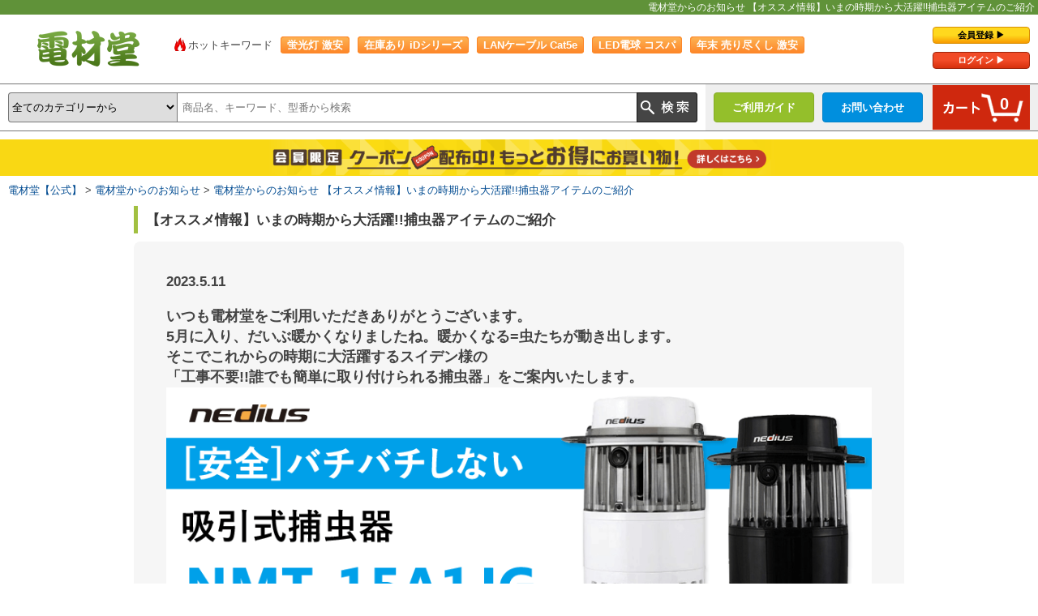

--- FILE ---
content_type: text/html; charset=UTF-8
request_url: https://www.denzaido.com/news/branch/1683768571/
body_size: 9758
content:
<!DOCTYPE html PUBLIC "-//W3C//DTD XHTML 1.0 Transitional//EN" "http://www.w3.org/TR/xhtml1/DTD/xhtml1-transitional.dtd">
<html xmlns="http://www.w3.org/1999/xhtml">
<head>
<meta http-equiv="Content-Type" content="text/html; charset=utf-8" />
<meta http-equiv="X-UA-Compatible" content="IE=edge" />
<title>電材堂からのお知らせ 【オススメ情報】いまの時期から大活躍!!捕虫器アイテムのご紹介｜電材堂【公式】</title>
<meta name="description" content="電材堂からのお知らせ 【オススメ情報】いまの時期から大活躍!!捕虫器アイテムのご紹介、電材堂は蛍光灯・電球・LED電球・ケーブルなどの激安通販。" />
<meta name="keywords" content="電材堂からのお知らせ,激安,販売,通販,価格,格安,電材堂" />
<meta name="author" content="激安照明ランプ電材堂" />
<link href="https://www.denzaido.com/css2/style.css" rel="stylesheet" type="text/css" />
<link href="https://www.denzaido.com/css2/single.css" rel="stylesheet" type="text/css" />
<link href="https://www.denzaido.com/css2/part.css" rel="stylesheet" type="text/css" />
<link href="https://www.denzaido.com/news/branch/1683768571/" rel="canonical" />
<link href="https://www.sp.denzaido.com/news/branch/1683768571/" rel="alternate" media="only screen and (max-width: 640px)" />
<script language="JavaScript" type="text/javascript" src="https://www.denzaido.com/js2/jquery.js"></script>
<script language="JavaScript" type="text/javascript" src="https://www.denzaido.com/js2/denzaido-effect.js"></script>
<script async src="https://s.yimg.jp/images/listing/tool/cv/ytag.js"></script>
<script>
window.yjDataLayer = window.yjDataLayer || [];
function ytag() { yjDataLayer.push(arguments); }
ytag({"type":"ycl_cookie"});
</script>
<!-- Global site tag (gtag.js) - Google Ads: 1064215253 -->
<script async src="https://www.googletagmanager.com/gtag/js?id=AW-1064215253"></script>
<script>
  window.dataLayer = window.dataLayer || [];
  function gtag(){dataLayer.push(arguments);}
  gtag('js', new Date());
  gtag('config', 'AW-1064215253');
</script>
<script src="//script.secure-link.jp/swt/c35851245.js"></script>
<script type="text/javascript" src="https://www.denzaido.com/js2/ppz_clip.js"></script>
<!-- Copyright (c) 2023 activecore Inc, All rights reserved. -->
<script src="https://cdn.actagtracker.jp/ac-tag.js"></script>
<script>
  var tagTypePageView = 'page_view';
  var tagParamsPageView = {
    measure_account_id: 31028,
    customer_id: '',
    item_id: '',
  };
  sendAcTag(tagTypePageView, tagParamsPageView);
</script>
<script src="https://cdn.actagtracker.jp/ac-recommend.js"></script>
<!-- Copyright (c) 2023 activecore Inc, All rights reserved. -->
<script>
  (function(w,d,t,r,u)
  {
    var f,n,i;
    w[u]=w[u]||[],f=function()
    {
      var o={ti:"187084823", enableAutoSpaTracking: true};
      o.q=w[u],w[u]=new UET(o),w[u].push("pageLoad")
    },
    n=d.createElement(t),n.src=r,n.async=1,n.onload=n.onreadystatechange=function()
    {
      var s=this.readyState;
      s&&s!=="loaded"&&s!=="complete"||(f(),n.onload=n.onreadystatechange=null)
    },
    i=d.getElementsByTagName(t)[0],i.parentNode.insertBefore(n,i)
  })
  (window,document,"script","//bat.bing.com/bat.js","uetq");
</script>
<script src="https://www.denzaido.com/js2/jquery-ui.min.js"></script>
<script>
  $.ui.autocomplete.prototype._renderItem = function (ul, item) {
	return $("<li></li>")
	  .data("item.autocomplete", item)
	  .append($("<a></a>").attr("href", item.url).html(item.label))
	  .appendTo(ul);
  };
  $(document).ready( function() {
	$("#autocomplete").autocomplete({
	  source: function(req, resp){
		$.ajax({
		url: "https://www.denzaido.com/sc/suggest",
		type: "GET",
		cache: false,
		dataType: "json",
		data: {param1: req.term},
		success: function (o) {
			if (o.length === 0) {

			} else {
				resp(o);
			}
		},
		error: function (xhr, ts, err) {

		}
		});
	  }
	});
  });
</script>
</head>
<body>
<div id="container">
  <h1 class="header_top_ttl">電材堂からのお知らせ 【オススメ情報】いまの時期から大活躍!!捕虫器アイテムのご紹介</h1>
  <div id="header_wrapper">
  <div id="header_left">
    <div id="logo"><a href="https://www.denzaido.com/" title="TOPへもどる">電材堂【公式】｜総合Webカタログ通販</a></div>
  </div>
  <div id="header_keywords">
    <ul>
      <li><span class="hotkey_li">ホットキーワード</span></li>
      <li><a href="https://www.denzaido.com/contents/0070/" target="_blank">蛍光灯 激安</a></li>
      <li><a href="https://www.denzaido.com/contents/keywords/list/5/" target="_blank">在庫あり iDシリーズ</a></li>
      <li><a href="https://www.denzaido.com/contents/0141/" target="_blank">LANケーブル Cat5e</a></li>
      <li><a href="https://www.denzaido.com/contents/0050/" target="_blank">LED電球 コスパ</a></li>
      <li><a href="https://www.denzaido.com/contents/sale/" target="_blank">年末 売り尽くし 激安</a></li>
      <li><a href="https://www.denzaido.com/contents/0020/" target="_blank">VVF 富士電線</a></li>
    </ul>
  </div>
  <div id="header_right">
    <div id="header_login">
      <ul>
        <li class="mypage_regist"><a href="https://www.denzaido.com/accounts/regist/signup">会員登録 &#9654;</a></li>
        <li class="mypage_login"><a href="https://www.denzaido.com/accounts/login">ログイン &#9654;</a></li>
      </ul>
    </div>
  </div>
</div>
<div id="headnavi">
  <div id="header_searchbox">
    <form method="get" action="https://www.denzaido.com/search?pos=0">
      <div class="search_wrap">
        <select name="digg">
          <option value="">全てのカテゴリーから</option>
          <option value="320">LED電球</option>
          <option value="310">LED蛍光灯</option>
          <option value="325">LEDコンパクト形蛍光灯</option>
          <option value="100">直管蛍光灯</option>
          <option value="120">特殊用途用蛍光灯</option>
          <option value="140">環形蛍光灯（丸管）</option>
          <option value="160">点灯管（グロー球）</option>
          <option value="180">スリム蛍光灯</option>
          <option value="220">コンパクト形蛍光灯</option>
          <option value="240">電球形蛍光灯</option>
          <option value="280">ハロゲンランプ</option>
          <option value="300">水銀灯・メタハラ・ナトリウムランプ</option>
          <option value="260">白熱電球</option>
          <option value="360">業務用照明器具</option>
          <option value="361">住宅用照明器具</option>
          <option value="375">ソケット</option>
          <option value="380">電飾</option>
          <option value="480">換気扇</option>
          <option value="590">業務用エアコン</option>
          <option value="600">ルームエアコン</option>
          <option value="460">エアコン部材</option>
          <option value="540">電線(ケーブル)</option>
          <option value="640">配線器具</option>
          <option value="680">分電盤</option>
          <option value="610">ウオルボックス</option>
          <option value="450">電気配管</option>
          <option value="440">モール・ダクト</option>
          <option value="420">電気材料・消耗材</option>
          <option value="470">アンテナ部材</option>
          <option value="565">工具・作業用品</option>
          <option value="520">防災・防犯機器</option>
          <option value="500">インターホン</option>
          <option value="550">業務用音響機器</option>
          <option value="660">ネットワーク機材・PC周辺機器</option>
          <option value="400">電池</option>
          <option value="620">給水給湯配管部材</option>
          <option value="700">作業衣類</option>
          <option value="720">管材</option>
          <option value="740">金物</option>
          <option value="s003">因幡電工特価セール</option>
          <option value="780">電路支持材</option>
          <option value="800">衛生・医療・介護用品 (サニタリー)</option>
          <option value="840">プロツール</option>
          <option value="s004">アウトレットセール</option>
        </select>
        <div class="searchkey_box">
          <input name="key" value="" class="searchkey uk-search" id="autocomplete" placeholder="商品名、キーワード、型番から検索" />
        </div>
        <input type="image" class="srchbtn" src="https://www.denzaido.com/images2/header/search_btn.png" value="検索" />
      </div>
    </form>
  </div>
  <div id="head_navi_right">
    <div class="header_cart_btn_box">
      <div class="cart_btn"><a href="https://www.denzaido.com/cargo/basket_list"><span>0</span></a></div>
    </div>
    <div class="header_btn_box" id="header_contact_sub"><a href="https://www.denzaido.com/support/inquiry/" class="header_contact">お問い合わせ</a>
      <div>
        <ol class="h_sub_menu">
          <li><span>&#x25B6;</span><a href="https://www.denzaido.com/support/inquiry/estimate/">お見積りについて</a></li>
          <li><span>&#x25B6;</span><a href="https://www.denzaido.com/support/inquiry/item/">商品の仕様について</a></li>
          <li><span>&#x25B6;</span><a href="https://www.denzaido.com/support/inquiry/zaiko/">在庫について</a></li>
          <li><span>&#x25B6;</span><a href="https://www.denzaido.com/support/inquiry/nouki/">納期について</a></li>
        </ol>
        <ol class="h_sub_menu">
          <li><span>&#x25B6;</span><a href="https://www.denzaido.com/support/inquiry/trouble/">トラブルについて</a></li>
          <li><span>&#x25B6;</span><a href="https://www.denzaido.com/support/inquiry/">お問い合わせトップ</a></li>
          <li><span>&#x25B6;</span><a href="https://www.denzaido.com/faq/">よくあるご質問</a></li>
          <li><span>&#x25B6;</span><a href="https://www.denzaido.com/support/inquiry/#fax_order">FAXご注文用紙</a></li>
        </ol>
      </div>
    </div>
    <div class="header_btn_box" id="header_qa_sub"><a href="https://www.denzaido.com/guide/" class="header_qa">ご利用ガイド</a>
      <div>
        <ol class="h_sub_menu">
          <li><span>&#x25B6;</span><a href="https://www.denzaido.com/guide/tejun#tejun1">ご利用の手順</a></li>
          <li><span>&#x25B6;</span><a href="https://www.denzaido.com/guide/deli#deli3">送料について</a></li>
          <li><span>&#x25B6;</span><a href="https://www.denzaido.com/guide/payment#payment1">お支払い方法について</a></li>
          <li><span>&#x25B6;</span><a href="https://www.denzaido.com/guide/tejun#tejun1_1">お買物の流れ・購入方法</a></li>
        </ol>
        <ol class="h_sub_menu">
          <li><span>&#x25B6;</span><a href="https://www.denzaido.com/guide/payment#payment7">領収証の発行について</a></li>
          <li><span>&#x25B6;</span><a href="https://www.denzaido.com/guide/deli#deli1">お届け日の目安について</a></li>
          <li><span>&#x25B6;</span><a href="https://www.denzaido.com/guide/">ご利用ガイドトップ</a></li>
        </ol>
      </div>
    </div>
  </div>
</div>
<div id="head_ad_space"><div class="head_ad_space_in regist_ad_a"><a href="https://www.denzaido.com/accounts/regist/signup"><img src="https://www.denzaido.com/images2/header/banner/regist_a.png" alt="会員限定クーポン配布中！もっとお得にお買い物" /></a></div></div>
  <div id="breadcrumbs">
    <ol>
      <li><a href="https://www.denzaido.com/">電材堂【公式】</a></li>
      <li><a href="https://www.denzaido.com/news/list/">電材堂からのお知らせ</a></li>
      <li><a href="https://www.denzaido.com/news/branch/1683768571/">電材堂からのお知らせ 【オススメ情報】いまの時期から大活躍!!捕虫器アイテムのご紹介</a></li>
    </ol>
  </div>
  <div id="wrapper">
    <div id="content_single" class="def">
      <h2>【オススメ情報】いまの時期から大活躍!!捕虫器アイテムのご紹介</h2>
      <div class="shop_info_body">
		<p class="info_date">2023.5.11</p>
		<p><strong><span style="font-size:large;">いつも電材堂をご利用いただきありがとうございます。<br /></span></strong><strong style="font-size:large;">5月に入り、だいぶ暖かくなりましたね。</strong><strong style="font-size:large;">暖かくなる=虫たちが動き出します。</strong><br /><strong><span style="font-size:large;">そこでこれからの時期に大活躍するスイデン様の<br />「工事不要!!誰でも簡単に取り付けられる</span></strong><strong><span style="font-size:large;">捕虫器</span></strong><strong><span style="font-size:large;">」をご案内いたします。</span></strong><a href="https://www.denzaido.com/contents/0066/" title="捕虫器 ネディウス"><img src="https://www.denzaido.com/contents/0066/images/top.png" alt="捕虫器 ネディウス" width="100%" height="100%" /></a><br /><br /><span style="font-size:large;"><strong>捕虫器は感染症の原因にもなるコバエや蚊などを薬剤を使わず捕まえられます。<br />便利な捕虫器ですが、業務用から室内・屋外用などさまざまあり、迷ってしまうものです。<br />そこで今回は電材堂がおすすめする捕虫器を紹介します。ぜひご覧ください。</strong></span><br /><img src="https://www.denzaido.com/contents/0066/images/p01.png" alt="捕虫器 ネディウス-2" width="100%" height="100%" /><br /><strong><span style="font-size:large;">●静かで安全、清潔、無害、画期的な商品です!</span></strong><br /><br /><strong>【この商品のおすすめポイント】</strong><br /><strong><span style="font-size:large;"><span style="text-decoration:underline;">・誘引効果は蛍光灯の約100倍以上</span></span></strong><br /><strong><span style="font-size:large;">※昼間は太陽光に含まれる紫外線により、場所によっては誘虫効果が得にくい場合があります。</span></strong><br /><strong><span style="font-size:large;"><span style="text-decoration:underline;">・ファンで吸引するので静かで安全&nbsp;&nbsp;</span></span></strong><strong><span style="font-size:large;">※清潔、安全、静か(34.4dB)</span></strong><br /><strong><span style="font-size:large;"><span style="text-decoration:underline;">・薬剤や煙を使わないので環境や人にやさしい</span></span></strong><br /><strong><span style="font-size:large;"><span style="text-decoration:underline;">・効果が目に見える(線香や薬剤式の電気蚊取り器と比べて)</span></span></strong><br /><strong><span style="font-size:large;"><span style="text-decoration:underline;">・キッチンなどのコバエに有効</span></span></strong><br /><strong><span style="font-size:large;"><span style="text-decoration:underline;">・長寿命ランプ(約5000時間)</span></span></strong><br /><strong><span style="font-size:large;"><span style="text-decoration:underline;">・嫌な虫を光で引き寄せ、ファンで吸引!効果が見える!</span></span></strong><br /><strong style="font-size:large;">※薬剤や高電圧を使用しないので安全(バチバチという音がしない)</strong><br /><br /><strong style="font-size:large;">●こんなところで大活躍</strong><br /><span style="font-size:medium;">・オフィス&nbsp; &nbsp; &nbsp; &nbsp; &nbsp;&nbsp;</span><span style="font-size:medium;">・</span><span style="font-size:medium;">玄関まわり&nbsp; &nbsp; &nbsp; &nbsp;</span><span style="font-size:medium;">・</span><span style="font-size:medium;">キッチン&nbsp; &nbsp; &nbsp; &nbsp; &nbsp;&nbsp;</span><span style="font-size:medium;">・</span><span style="font-size:medium;">ペットのそば<br /></span><img src="https://www.denzaido.com/contents/0066/images/img01.png" alt="オフィス" />&nbsp; &nbsp;<img src="https://www.denzaido.com/contents/0066/images/img02.png" alt="玄関回り" />&nbsp; &nbsp;<img src="https://www.denzaido.com/contents/0066/images/img03.png" alt="キッチン回り" />&nbsp; &nbsp;<img src="https://www.denzaido.com/contents/0066/images/img04.png" alt="ペットのそば" /><br /><span style="font-size:medium;">・</span>飲食店のフロア&nbsp; &nbsp;<span style="font-size:medium;">・</span>飲食店の厨房&nbsp; &nbsp; &nbsp; &nbsp;<span style="font-size:medium;">・</span>ホテル、旅館&nbsp; &nbsp; &nbsp; <span style="font-size:medium;">・</span>学校や保育施設<br /><img src="https://www.denzaido.com/contents/0066/images/img05.png" alt="飲食店" />&nbsp; &nbsp;<img src="https://www.denzaido.com/contents/0066/images/img06.png" alt="飲食店キッチン" />&nbsp; &nbsp;<img src="https://www.denzaido.com/contents/0066/images/img07.png" alt="ホテル、旅館" />&nbsp; &nbsp;<img src="https://www.denzaido.com/contents/0066/images/img08.png" alt="学校や保育園" /><br /><span style="font-size:medium;">・</span>病院&nbsp; &nbsp; &nbsp; &nbsp; &nbsp; &nbsp; &nbsp; &nbsp; &nbsp; <span style="font-size:medium;">・</span>店舗&nbsp; &nbsp; &nbsp; &nbsp; &nbsp; &nbsp; &nbsp; &nbsp; &nbsp;&nbsp;<span style="font-size:medium;">・</span>&nbsp;農家作業場&nbsp; &nbsp; &nbsp; &nbsp;&nbsp;<span style="font-size:medium;">・</span>&nbsp;工場、倉庫<br /><img src="https://www.denzaido.com/contents/0066/images/img09.png" alt="病院" />&nbsp; &nbsp;<img src="https://www.denzaido.com/contents/0066/images/img10.png" alt="コンビニ" />&nbsp; &nbsp;<img src="https://www.denzaido.com/contents/0066/images/img11.png" alt="農家などの作業場" />&nbsp; &nbsp;<img src="https://www.denzaido.com/contents/0066/images/img12.png" alt="工場" /><br /><strong><span style="font-size:large;">殺虫器と捕虫器は見た目には似ていますが大きく違う特徴があります。<br /></span></strong><strong><span style="font-size:large;">コンビニの入口に設置されている殺虫器は目にしたことがある方が多いと思いますが、<br /></span></strong><strong><span style="font-size:large;">殺虫器は光で呼び寄せた虫に電流を流してバチバチッと音をたてて感電死させる仕組みです。<br /></span></strong><strong><span style="font-size:large;">感電した虫は飛び散ってしまったり、焦げた匂いがしたりするなど問題点があります。<br /></span></strong><strong><span style="font-size:large;">さらにガソリンスタンドような火気厳禁の場所には設置できません。<br /></span></strong><strong><span style="font-size:large;">その問題を全てクリアしているのが捕虫器です。</span></strong><br /><br /><a href="https://www.denzaido.com/page/217613/" title="NMT-15A1JG-W"><img src="https://img.denzaido.com/item_images/00000217613.jpg" alt="NMT-15A1JG-W" /></a>&nbsp; &nbsp;&nbsp;<a href="https://www.denzaido.com/page/217612/" title="NMT-15A1JG-B"><img src="https://img.denzaido.com/item_images/00000217612.jpg" alt="NMT-15A1JG-B" /></a><br /><a href="https://www.denzaido.com/page/217613/" title="NMT-15A1JG-W">【本体色白色の商品はこちらをクリック】</a>&nbsp; &nbsp; &nbsp; &nbsp; &nbsp;<a href="https://www.denzaido.com/page/217612/" title="NMT-15A1JG-B">【本体色黒色の商品はこちらをクリック】</a><br /><strong><span style="font-size:large;"><br />●屋外で使えるタイプもございます</span></strong><a href="https://www.denzaido.com/contents/0067/" title="捕虫器 ネディウス 防水"><img src="https://www.denzaido.com/contents/0066/images/bottom.png" alt="捕虫器 ネディウス 屋外" width="100%" height="100%" /></a><br /><br /><strong><span style="font-size:large;">多少の雨でも設置したまま屋外で使用できる防雨型の捕虫器もあります。<br />電源コードが届く範囲ならどこにでも設置できるので、<br />蚊やハエのほかに蛾のような大きめの害虫捕獲にも効果的です。<br />家庭菜園やガーデニングが趣味の方には大事な植物たちを虫の被害から守る強い味方になります。<br />また、バーベキューやオープンカフェのような場所にも屋外タイプの蚊取り器は必需品です。<br /></span></strong><strong><span style="font-size:large;">是非ご検討くださいませ。</span></strong></p>
      </div>
    </div>
  </div>
  <div id="footer">
  <div id="footer_ssl">
    <div id="ss_gmo_globalsign_secured_site_seal" oncontextmenu="return false;" style="width:115px; height:57px">
    <img id="ss_gmo_globalsign_img" src="[data-uri]" alt="" onclick="ss_open_profile()" style="cursor:pointer; border:0; width:100%" >
    </div>
    <script>
    window.addEventListener('load', () => {
    let s = document.createElement("script");
    s.src = "https://seal.atlas.globalsign.com/gss/one/seal?image=seal_115-57_ja_t.png";
    document.body.appendChild(s);
    });
    </script>    
    <p>情報送信は暗号化により<br />
      保護されます。</p>
  </div>
  <div id="footer_in">
    <h4>メニュー</h4>
    <ol class="about_site">
      <li><span>&#x25B6;</span> <a href="https://www.denzaido.com/guide/" title="ご利用案内">ご利用案内</a></li>
      <li><span>&#x25B6;</span> <a href="https://www.denzaido.com/faq/" title="よくあるご質問">よくあるご質問</a></li>
      <li><span>&#x25B6;</span> <a href="https://www.denzaido.com/about/" title="運営会社">運営会社</a></li>
      <li><span>&#x25B6;</span> <a href="https://www.denzaido.com/support/inquiry/"  title="お問い合わせ">お問い合わせ</a></li>
      <li><span>&#x25B6;</span> <a href="https://www.denzaido.com/support/map"  title="サイトマップ">サイトマップ</a></li>
      <li><span>&#x25B6;</span> <a href="https://www.denzaido.com/accounts/login">会員ページログイン</a></li>
      <li><span>&#x25B6;</span> <a href="https://www.denzaido.com/cargo/basket_list">ショッピングカートを見る</a></li>
      <li><span>&#x25B6;</span> <a href="https://www.denzaido.com/about/#p_policy">プライバシーポリシー</a></li>
      <li><span>&#x25B6;</span> <a href="https://www.denzaido.com/makerlist/">取り扱いメーカー一覧</a></li>
      <li><span>&#x25B6;</span> <a href="https://www.denzaido.com/item_index/">取り扱い商品一覧</a></li>
      <li><span>&#x25B6;</span> <a href="https://www.denzaido.com/support/app">電材堂の無料公式アプリ</a></li>
    </ol>
    <h4>おすすめコンテンツ</h4>
    <ol class="about_site">
      <li><span>&#x25B6;</span> <a href="https://www.denzaido.com/contents/0014/" title="はじめての防犯カメラ選び">はじめての防犯カメラ選び</a></li>
      <li><span>&#x25B6;</span> <a href="https://www.denzaido.com/link/" title="おすすめ商品一覧">おすすめ商品一覧</a></li>
      <li><span>&#x25B6;</span> <a href="https://www.denzaido.com/contents/column/list/" title="電材堂のコラム・特集">電材堂のコラム・特集</a></li>
    </ol>
  </div>
  <div id="footer_in_2nd">
    <h4>カテゴリーから探す</h4>
    <ol class="about_site">
      <li><span>&#x25B6;</span> <a href="https://www.denzaido.com/cxl/10/">電球</a></li>
      <li><span>&#x25B6;</span> <a href="https://www.denzaido.com/cxl/15/">蛍光灯</a></li>
      <li><span>&#x25B6;</span> <a href="https://www.denzaido.com/cxl/20/">照明器具</a></li>
      <li><span>&#x25B6;</span> <a href="https://www.denzaido.com/cl/320/" title="LED電球">LED電球</a></li>
      <li><span>&#x25B6;</span> <a href="https://www.denzaido.com/cl/310/" title="LED蛍光灯">LED蛍光灯</a></li>
      <li><span>&#x25B6;</span> <a href="https://www.denzaido.com/cl/325/" title="LEDコンパクト形蛍光灯">LEDコンパクト形蛍光灯</a></li>
      <li><span>&#x25B6;</span> <a href="https://www.denzaido.com/cl/100/" title="直管蛍光灯">直管蛍光灯</a></li>
      <li><span>&#x25B6;</span> <a href="https://www.denzaido.com/cl/120/" title="特殊用途用蛍光灯">特殊用途用蛍光灯</a></li>
      <li><span>&#x25B6;</span> <a href="https://www.denzaido.com/cl/140/" title="環形蛍光灯（丸管）">環形蛍光灯（丸管）</a></li>
      <li><span>&#x25B6;</span> <a href="https://www.denzaido.com/cl/160/" title="点灯管（グロー球）">点灯管（グロー球）</a></li>
      <li><span>&#x25B6;</span> <a href="https://www.denzaido.com/cl/180/" title="スリム蛍光灯">スリム蛍光灯</a></li>
      <li><span>&#x25B6;</span> <a href="https://www.denzaido.com/cl/220/" title="コンパクト形蛍光灯">コンパクト形蛍光灯</a></li>
      <li><span>&#x25B6;</span> <a href="https://www.denzaido.com/cl/240/" title="電球形蛍光灯">電球形蛍光灯</a></li>
      <li><span>&#x25B6;</span> <a href="https://www.denzaido.com/cl/280/" title="ハロゲンランプ">ハロゲンランプ</a></li>
      <li><span>&#x25B6;</span> <a href="https://www.denzaido.com/cl/300/" title="水銀灯・メタハラ・ナトリウムランプ">水銀灯・メタハラ・ナトリウムランプ</a></li>
    </ol>
    <ol class="about_site">
      <li><span>&#x25B6;</span> <a href="https://www.denzaido.com/cl/260/" title="白熱電球">白熱電球</a></li>
      <li><span>&#x25B6;</span> <a href="https://www.denzaido.com/cl/360/" title="業務用照明器具">業務用照明器具</a></li>
      <li><span>&#x25B6;</span> <a href="https://www.denzaido.com/cl/361/" title="住宅用照明器具">住宅用照明器具</a></li>
      <li><span>&#x25B6;</span> <a href="https://www.denzaido.com/cl/375/" title="ソケット">ソケット</a></li>
      <li><span>&#x25B6;</span> <a href="https://www.denzaido.com/cl/380/" title="電飾">電飾</a></li>
      <li><span>&#x25B6;</span> <a href="https://www.denzaido.com/cl/480/" title="換気扇">換気扇</a></li>
      <li><span>&#x25B6;</span> <a href="https://www.denzaido.com/cl/590/" title="業務用エアコン">業務用エアコン</a></li>
      <li><span>&#x25B6;</span> <a href="https://www.denzaido.com/cl/600/" title="ルームエアコン">ルームエアコン</a></li>
      <li><span>&#x25B6;</span> <a href="https://www.denzaido.com/cl/460/" title="エアコン部材">エアコン部材</a></li>
      <li><span>&#x25B6;</span> <a href="https://www.denzaido.com/cl/540/" title="電線(ケーブル)">電線(ケーブル)</a></li>
      <li><span>&#x25B6;</span> <a href="https://www.denzaido.com/cl/640/" title="配線器具">配線器具</a></li>
      <li><span>&#x25B6;</span> <a href="https://www.denzaido.com/cl/680/" title="分電盤">分電盤</a></li>
    </ol>
    <ol class="about_site">
      <li><span>&#x25B6;</span> <a href="https://www.denzaido.com/cl/610/" title="ウオルボックス">ウオルボックス</a></li>
      <li><span>&#x25B6;</span> <a href="https://www.denzaido.com/cl/450/" title="電気配管">電気配管</a></li>
      <li><span>&#x25B6;</span> <a href="https://www.denzaido.com/mole/" title="モール・ダクト">
        モール・ダクト        </a></li>
      <li><span>&#x25B6;</span> <a href="https://www.denzaido.com/cl/420/" title="電気材料・消耗材">電気材料・消耗材</a></li>
      <li><span>&#x25B6;</span> <a href="https://www.denzaido.com/cl/470/" title="アンテナ部材">アンテナ部材</a></li>
      <li><span>&#x25B6;</span> <a href="https://www.denzaido.com/cl/565/" title="工具・作業用品">工具・作業用品</a></li>
      <li><span>&#x25B6;</span> <a href="https://www.denzaido.com/cl/520/" title="防災・防犯機器">防災・防犯機器</a></li>
      <li><span>&#x25B6;</span> <a href="https://www.denzaido.com/cl/500/" title="インターホン">インターホン</a></li>
      <li><span>&#x25B6;</span> <a href="https://www.denzaido.com/cl/550/" title="業務用音響機器">業務用音響機器</a></li>
      <li><span>&#x25B6;</span> <a href="https://www.denzaido.com/cl/660/" title="ネットワーク機材・PC周辺機器">ネットワーク機材・PC周辺機器</a></li>
      <li><span>&#x25B6;</span> <a href="https://www.denzaido.com/cl/400/" title="電池">電池</a></li>
      <li><span>&#x25B6;</span> <a href="https://www.denzaido.com/cl/620/" title="給水給湯配管部材">給水給湯配管部材</a></li>
    </ol>
    <ol class="about_site">
      <li><span>&#x25B6;</span> <a href="https://www.denzaido.com/cl/700/" title="作業衣類">作業衣類</a></li>
      <li><span>&#x25B6;</span> <a href="https://www.denzaido.com/cl/720/" title="管材">管材</a></li>
      <li><span>&#x25B6;</span> <a href="https://www.denzaido.com/cl/740/" title="金物">金物</a></li>
      <li><span>&#x25B6;</span> <a href="https://www.denzaido.com/cl/s003/" title="因幡電工特価セール">因幡電工特価セール</a></li>
      <li><span>&#x25B6;</span> <a href="https://www.denzaido.com/cl/780/" title="電路支持材">電路支持材</a></li>
      <li><span>&#x25B6;</span> <a href="https://www.denzaido.com/cl/800/" title="衛生・医療・介護用品 (サニタリー)">衛生・医療・介護用品 (サニタリー)</a></li>
      <li><span>&#x25B6;</span> <a href="https://www.denzaido.com/cl/840/" title="プロツール">プロツール</a></li>
      <li><span>&#x25B6;</span> <a href="https://www.denzaido.com/cl/s004/" title="アウトレットセール">アウトレットセール</a></li>
    </ol>
    <ol class="about_site">
    </ol>
  </div>
  <div id="footer_guide">
    <h4>ご利用ガイド</h4>
    <dl class="footer_guide1st">
      <dt><span>&#x25B6;</span> <a href="https://www.denzaido.com/guide/payment#payment1">お支払方法</a></dt>
      <dd>お支払い方法は下記のお支払方法をご利用できます。
        <ul>
          <li><a href="https://www.denzaido.com/guide/payment#payment2">代金引換</a></li>
          <li><a href="https://www.denzaido.com/guide/payment#payment3">クレジットカード決済</a></li>
          <li><a href="https://www.denzaido.com/guide/payment#payment4">銀行振込</a></li>
          <li><a href="https://www.denzaido.com/guide/payment#payment5">NP後払い</a></li>
          <li><a href="https://www.denzaido.com/guide/payment#payment10">NP掛け払い</a></li>
          <li><a href="https://www.denzaido.com/guide/payment#payment11">楽天ペイ</a></li>
          <li><a href="https://www.denzaido.com/guide/payment#payment12">Amazon Pay</a></li>
          <li><a href="https://www.denzaido.com/guide/payment#payment13">PayPay</a></li>
          <li><a href="https://www.denzaido.com/guide/payment#payment15">d払い</a></li>
          <li><a href="https://www.denzaido.com/guide/payment#payment16">掛け払い決済 Paid (ペイド)</a></li>
          <li><a href="https://www.denzaido.com/guide/payment#payment17">PayPal</a></li>
        </ul>
      </dd>
    </dl>
    <dl class="footer_guide2nd">
      <dt><span>&#x25B6;</span> <a href="https://www.denzaido.com/guide/deli#deli1">配送について</a></dt>
      <dd>商品サイズによって異なり、配送はヤマト、又は西濃運輸でお届けいたします。<br />
        ※お買い上げ金額5,500円(税込)以上で、<strong>送料無料</strong>です。<br />
        <br />
        ※配送の時間指定は午前・午後のみの時間帯指定になります。<br />
        <strong>※※大型、長物商品発送の変更ついてのご案内※※</strong><br />
        この度、当社が利用している運送会社の配送サービス変更に伴いお届先が個人様宅宛の、大型商品発送が不可能になりました。<br />
        <br />
        法人様宛の発送は従来通り可能になります。<br />
        法人名のご記載がなかった場合、一時注文を保留にさせて頂き法人名のご確認をさせて頂きます。<br />
        <br />
        ※ご確認が取れなかった場合、ご注文をキャンセルさせて頂く場合も御座います。<br />
        何卒ご理解を宜しくお願い致します。<br />
        ※ルームエアコンのみ、個人宅発送でも大型送料はかかりません。<br />
      </dd>
    </dl>
    <dl class="footer_guide3rd">
      <dt><span>&#x25B6;</span> <a href="https://www.denzaido.com/guide/support#supp2">返品について</a></dt>
      <dd>返品条件：商品の不具合、誤配商品の場合のみ。納品日より7日以内(以下の場合は除きます)
        <ul>
          <li>お客様の注文間違い</li>
          <li>お客様のご都合による返品</li>
          <li>開梱された商品（未使用でも）</li>
          <li>受注品・特注品</li>
          <li>弊社・配送会社以外の非により著しく汚損・破損した商品・梱包状態</li>
        </ul>
      </dd>
      <dt><span>&#x25B6;</span> <a href="https://www.denzaido.com/support/inquiry/">お問い合わせ</a></dt>
      <dd>E-mail：d&#101;&#110;zai&#64;d&#101;&#110;&#122;a&#105;&#100;&#111;.co&#109; / FAX：03-5615-0257<br />
        〒116-0014 東京都荒川区東日暮里1-32-6 CROSSビル<br />
        株式会社ヤザワコーポレーション <br />
      </dd>
    </dl>
  </div>
  <div id="footer_sign">
    <p>◎経費削減かなえます！ネット国内最大級のランプ専門店<br />
      激安照明ランプ電材堂<br />
      Copyright &copy; 2025 YAZAWA corporation co.,Ltd. All rights reserved.</p>
  </div>
</div>
<div id="page-top">
  <p><a id="move-page-top">▲</a></p>
</div>
</div>
<!-- Google Tag Manager (noscript) -->
<noscript><iframe src="https://www.googletagmanager.com/ns.html?id=GTM-K8KHCQZH" height="0" width="0" style="display:none;visibility:hidden"></iframe></noscript>
<!-- End Google Tag Manager (noscript) -->

<!-- Global site tag (gtag.js) - Google Analytics -->
<script async src="https://www.googletagmanager.com/gtag/js?id=UA-1319519-1"></script>
<script>
  window.dataLayer = window.dataLayer || [];
  function gtag(){dataLayer.push(arguments);}
  gtag('js', new Date());

  gtag('config', 'UA-1319519-1');
</script>
<!-- Google Code for &#12522;&#12510;&#12540;&#12465;&#12486;&#12451;&#12531;&#12464;&#26032;&#12479;&#12464; -->
<!-- Remarketing tags may not be associated with personally identifiable information or placed on pages related to sensitive categories. For instructions on adding this tag and more information on the above requirements, read the setup guide: google.com/ads/remarketingsetup -->
<script type="text/javascript">
/* <![CDATA[ */
var google_conversion_id = 1064215253;
var google_conversion_label = "Q7wJCPfKkwUQ1cW6-wM";
var google_custom_params = window.google_tag_params;
var google_remarketing_only = true;
/* ]]> */
</script>
<script type="text/javascript" src="//www.googleadservices.com/pagead/conversion.js">
</script>
<noscript>
<div style="display:inline;"> <img height="1" width="1" style="border-style:none;" alt="" src="//googleads.g.doubleclick.net/pagead/viewthroughconversion/1064215253/?value=0&amp;label=Q7wJCPfKkwUQ1cW6- wM&amp;guid=ON&amp;script=0"/> </div>
</noscript>
<script type="text/javascript">

	$(document).ready(function(){
	  var urlHash = location.hash;
	  if(urlHash) {
		  $('body,html').stop().scrollTop(0);
		  setTimeout(function () {
			scrollToAnker(urlHash) ;
		  }, 100);
	  }	
	  $('a[href^="#"]').click(function() {
		  var href= $(this).attr("href");
		  var hash = href == "#" || href == "" ? 'html' : href;
		  scrollToAnker(hash);
		  return false;
	  });
	  function scrollToAnker(hash) {
		  var target = $(hash);
		  var position = target.offset().top;
		  $('body,html').stop().animate({scrollTop:position}, 500);
	  }
	});

</script>
<script type="application/ld+json">
{
  "@context": "http://schema.org",
  "@type": "BreadcrumbList",
  "itemListElement": [
    {
      "@type": "ListItem",
      "position": 1,
      "item": {
        "@id": "https://www.denzaido.com/",
        "name": "トップ"
      }
    }, {
      "@type": "ListItem",
      "position": 2,
      "item": {
        "@id": "https://www.denzaido.com/news/list/",
        "name": "電材堂からのお知らせ"
      }
    }, {
      "@type": "ListItem",
      "position": 3,
      "item": {
        "@id": "https://www.denzaido.com/news/branch/1683768571/",
        "name": "電材堂からのお知らせ 【オススメ情報】いまの時期から大活躍!!捕虫器アイテムのご紹介"
      }
    }
  ]
}
</script>
</body>
</html>


--- FILE ---
content_type: text/css
request_url: https://www.denzaido.com/css2/style.css
body_size: 3908
content:
@charset "UTF-8";
/*****************************common styles*****************************/
body {
	/*font: 100% "Lucida Grande", Lucida, Verdana, sans-serif;*/
	font-family: "ヒラギノ角ゴ Pro W3", "Hiragino Kaku Gothic Pro", "メイリオ", Meiryo, Osaka, "ＭＳ Ｐゴシック", "MS PGothic", sans-serif;
	margin: 0px;
	padding: 0px;
	text-align: center;
	color: #444;
}
a {
	outline: none;
}
a:link {
	color: #004b91;
	text-decoration: none;
}
a:visited {
	color: #039;
	text-decoration: none;
}
a:hover {
	color: #004b91;
	text-decoration: underline;
}
a:active {
	color: #004b91;
}
.sp_notice {
	width: 100%;
	text-align: center;
	font-size: 240%;
	font-weight: bold;
	background-color: #CCC;
	padding: 30px 0px 30px 0px;
}
.sp_notice a {
	display: block;
	color: #CF280E;
}
/*****************************layout styles*****************************/
#header_wrapper {
	clear: both;
	margin: 0px 10px;
}
#headnavi {
	clear: both;
}
#headnavi a:hover {
	opacity: 0.7;
}
#wrapper {
	float: right;
	margin-left: -220px;
	width: 100%;
}
#content {
	margin-left: 220px;
	margin-right: 10px;
}
#content_single {
	width: 950px;
	margin: 0 auto 80px auto;
}
#left_menu {
	margin: 0px 0px 20px 10px;
	clear: left;
	float: left;
	width: 200px;
	font-size: 90%;
	text-align: left;
}
#left_menu a:hover img {
	opacity: 0.7;
}
#left_extra {
	margin: 0px 0px 20px 10px;
	clear: left;
	float: left;
	width: 200px;
	font-size: 90%;
	text-align: left;
}
#left_extra a:hover img {
	opacity: 0.7;
}
#page_left_extra {
	margin: 0px 0px 20px 10px;
	clear: left;
	float: left;
	width: 200px;
	font-size: 90%;
	text-align: left;
}
#page_left_extra a:hover img {
	opacity: 0.7;
}
#footer {
	clear: both;
	width: 100%;
	background-color: #DDD;
	margin: 0px 0px 0px 0px;
}
/***********************************************************************/
/* header style
/***********************************************************************/ 
#header_wrapper a:hover {
	filter: alpha(opacity=70);
	-moz-opacity: 0.7;
	opacity: 0.7;
}
.header_top_ttl {
	font-size: 12px;
	font-weight: normal;
	margin: 0px 0px 0px 0px;
	padding: 1px 4px 0px 0px;
	text-align: right;
	background: #609239;
	color: #FFF;
}
/*****************************#header_left styles***********************/
#header_left {
	float: left;
	width: 200px;
	height: 85px;
	margin: 0px 0px 0px 0px;
}
#logo {
	float: left;
	margin: 15px 0px 0px 0px;
}
#logo a {
	background: rgba(0, 0, 0, 0) url("../images2/header/logo.png") no-repeat scroll left top;
	display: block;
	height: 54px;
	margin: 0;
	padding: 0;
	text-indent: -9999px;
	width: 198px;
	background-size: 198px, 54px;
}
/*****************************#header_right styles**********************/
#header_right {
	float: right;
	width: 135px;
	height: 85px;
	margin: 0px 0px 0px 0px;
	padding: 0px 0px 0px 0px;
}
/*****************************#header_contents styles*******************/
#header_contents {
	float: left;
	text-align: left;
	margin: 10px 0px 0px 0px;
	padding: 3px 5px 3px 5px;
	background-color: #F6F6F6;
	border-radius: 4px;
}
#header_contents p {
	font-size: 12px;
	margin: 0px 0px 0px 0px;
	padding: 0px 0px 0px 0px;
}
#header_contents ul {
	margin: 0px 0px 0px 0px;
	padding: 0px 0px 0px 0px;
}
#header_contents li {
	display: inline;
	margin: 0px 0px 0px 0px;
	padding: 0px 0px 0px 0px;
	font-size: 14px;
	font-weight: bold;
}
.tel_header span {
	border-radius: 3px;
	-webkit-border-radius: 3px;
	-moz-border-radius: 3px;
	color: #fff;
	padding: 1px 3px;
	text-align: center;
	margin: 2px 3px 0px 0px;
	background: #E47911;
	font-size: 80%;
	display: inline-block;
	vertical-align: top;
	font-weight: normal;
}
.fax_header span {
	border-radius: 3px;
	-webkit-border-radius: 3px;
	-moz-border-radius: 3px;
	color: #fff;
	padding: 1px 3px;
	text-align: center;
	margin: 2px 3px 0px 5px;
	background: #E47911;
	font-size: 80%;
	font-size: 80%;
	display: inline-block;
	vertical-align: top;
	font-weight: normal;
}
.fax_header a {
	background-image: url("../images2/header/fax_pdf_icon.png");
	background-repeat: no-repeat;
	padding-left: 19px;
}
#header_wrapper a:hover {
	text-decoration: none;
}
/*****************************#header_login styles**********************/
#header_login a:hover {
	filter: alpha(opacity=70);
	-moz-opacity: 0.7;
	opacity: 0.7;
}
#header_login {
	float: right;
	margin: 0px 0px 0px 10px;
	padding: 0px 0px 0px 0px;
}
.header_user_name {
	float: right;
	font-size: 11px;
	margin: 0px 0px 0px 0px;
	padding: 0px 0px 0px 0px;
	text-align: right;
	width: 130px;
	overflow: hidden;
	text-overflow: ellipsis;
	white-space: nowrap;
}
#header_login ul {
	clear: right;
	list-style-type: none;
	margin: 15px 0px 0px 0px;
	padding: 0px 0px 0px 0px;
}
#header_login ul li.mypage_login {
	-webkit-border-radius: 4px;
	-moz-border-radius: 4px;
	border-radius: 4px;
	font-size: 11px;
	color: #414141;
	background: #f14b27;
	background: -moz-linear-gradient(top, #f14b27 50%, #d8310e);
	background: -webkit-linear-gradient(top, #f14b27 50%, #d8310e);
	background: linear-gradient(to bottom, #f14b27 50%, #d8310e);
	border: #9E250C 1px solid;
	width: 118px;
	font-weight: bold;
	text-align: center;
	margin: 0px 0px 10px 0px;
	padding: 2px 0px;
	overflow: hidden;
	float: right;
	clear: right;
}
#header_login ul li.mypage_login:hover {
	background: #f14b27;
	background: -moz-linear-gradient(top, #f14b27 10%, #d8310e);
	background: -webkit-linear-gradient(top, #f14b27 10%, #d8310e);
	background: linear-gradient(to bottom, #f14b27 10%, #d8310e);
}
#header_login ul li.mypage_login a {
	color: #fff;
	display: block;
	opacity: 1;
}
#header_login ul li.mypage_regist {
	display: block;
	-webkit-border-radius: 4px;
	-moz-border-radius: 4px;
	border-radius: 4px;
	font-size: 11px;
	color: #414141;
	background: #ffd81e;
	background: -moz-linear-gradient(top, #ffd81e 50%, #f99b00);
	background: -webkit-linear-gradient(top, #ffd81e 50%, #f99b00);
	background: linear-gradient(to bottom, #ffd81e 50%, #f99b00);
	border: #D78E03 1px solid;
	width: 118px;
	font-weight: bold;
	text-align: center;
	margin: 0px 0px 10px 0px;
	padding: 2px 0px;
	overflow: hidden;
	float: right;
	clear: right;
}
#header_login ul li.mypage_regist:hover {
	background: #ffd81e;
	background: -moz-linear-gradient(top, #ffd81e 10%, #f99b00);
	background: -webkit-linear-gradient(top, #ffd81e 10%, #f99b00);
	background: linear-gradient(to bottom, #ffd81e 10%, #f99b00);
}
#header_login ul li.mypage_regist a {
	color: #000;
	display: block;
	opacity: 1;
}
#header_login ul li.mypage_mypage {
	display: block;
	-webkit-border-radius: 4px;
	-moz-border-radius: 4px;
	border-radius: 4px;
	font-size: 11px;
	color: #414141;
	background: #ffd81e;
	background: -moz-linear-gradient(top, #ffd81e 50%, #f99b00);
	background: -webkit-linear-gradient(top, #ffd81e 50%, #f99b00);
	background: linear-gradient(to bottom, #ffd81e 50%, #f99b00);
	border: #D78E03 1px solid;
	width: 118px;
	font-weight: bold;
	text-align: center;
	margin: 0px 0px 10px 0px;
	padding: 2px 0px;
	overflow: hidden;
	float: right;
	clear: right;
}
#header_login ul li.mypage_mypage:hover {
	background: #ffd81e;
	background: -moz-linear-gradient(top, #ffd81e 10%, #f99b00);
	background: -webkit-linear-gradient(top, #ffd81e 10%, #f99b00);
	background: linear-gradient(to bottom, #ffd81e 10%, #f99b00);
}
#header_login ul li.mypage_mypage a {
	color: #000;
	display: block;
	opacity: 1;
}
#header_login ul li.mypage_logout {
	-webkit-border-radius: 4px;
	-moz-border-radius: 4px;
	border-radius: 4px;
	font-size: 11px;
	color: #414141;
	background: #f14b27;
	background: -moz-linear-gradient(top, #f14b27 50%, #d8310e);
	background: -webkit-linear-gradient(top, #f14b27 50%, #d8310e);
	background: linear-gradient(to bottom, #f14b27 50%, #d8310e);
	border: #9E250C 1px solid;
	width: 118px;
	font-weight: bold;
	text-align: center;
	margin: 0px 0px 10px 0px;
	padding: 2px 0px;
	overflow: hidden;
	float: right;
	clear: right;
}
#header_login ul li.mypage_logout:hover {
	background: #f14b27;
	background: -moz-linear-gradient(top, #f14b27 10%, #d8310e);
	background: -webkit-linear-gradient(top, #f14b27 10%, #d8310e);
	background: linear-gradient(to bottom, #f14b27 10%, #d8310e);
}
#header_login ul li.mypage_logout a {
	color: #fff;
	display: block;
	opacity: 1;
}
/*****************************#headnavi styles**************************/
#headnavi {
	margin: 0px;
	padding: 10px;
	border-top: 1px solid #777;
	border-bottom: 1px solid #777;
	clear: both;
	height: 37px;
	position: relative;
}
#headnavi a:hover {
	text-decoration: none;
}
#header_searchbox {
	position: relative;
	margin: 0px 410px 0px 0px;
}
#header_searchbox form {
	margin: 0px;
	padding: 0px;
}
.search_wrap {
	padding: 0px 82px 0px 208px;
}
#header_searchbox select {
	width: 208px;
	height: 37px;
	background: #DEDEDE;
	border-radius: 4px 0px 0px 4px;
	border: #777 1px solid;
	border-right: none;
	display: block;
	left: 0;
	position: absolute;
}
#header_searchbox form select option {
	background: #fff;
}
#header_searchbox form input.searchkey {
	border: 1px solid #777;
	height: 33px;
	padding-left: 6px;
	width: 100%;
}
#header_searchbox form input.srchbtn {
	margin: 0px;
	padding: 0px;
	position: absolute;
	top: 0;
	right: 0px;
}
.searchkey_box {
	width: 100%;
}
#header_searchbox form input:focus {
	outline: none;
}
#head_navi_right {
	width: 410px;
	position: absolute;
	top: 0;
	right: 0px;
	background-color: #EFEFEF;
}
.header_btn_box {
	float: right;
	margin: 10px 10px 5px 0px;
	padding: 0px 0px 0px 0px;
}
.header_btn_box a {
	color: #FFF;
}
.header_qa {
	display: block;
	margin: 0px 0px 5px 0px;
	padding: 3px 0px 0px 0px;
	width: 122px;
	height: 32px;
	font-size: 80%;
	font-weight: bold;
	border: 1px solid #85AC27;
	border-radius: 4px;
	background-color: #94BF2B;
	line-height: 30px;
}
.header_contact {
	display: block;
	margin: 0px 0px 5px 0px;
	padding: 3px 0px 0px 0px;
	width: 122px;
	height: 32px;
	font-size: 80%;
	font-weight: bold;
	border: 1px solid #0080C7;
	border-radius: 4px;
	background-color: #008FDE;
	color: #FFF;
	line-height: 30px;
}
#header_contact_sub {
	position: relative;
}
#header_contact_sub > div {
	display: none;
	z-index: 9999;
	position: absolute;
	margin: 0px 0px 0px 0px;
	padding: 10px;
	background: #FFF;
	right: 0;
	box-shadow: 0 0 5px rgba(77,77,77,0.2);
	font-size: 80%;
	text-align: left;
	width: 320px;
}
#header_contact_sub ol.h_sub_menu a {
	color: #004b91;
}
#header_contact_sub ol.h_sub_menu {
	width: 160px;
	float: left;
	margin: 0px 0px 0px 0px;
	padding: 0px 0px 0px 0px;
	background-color: #F6F6F6;
}
#header_contact_sub ol.h_sub_menu li {
	display: block;
	margin: 0px 0px 0px 5px;
	padding: 7px 5px 7px 5px;
}
#header_contact_sub ol.h_sub_menu li span {
	color: #0080C7;
	margin-right: 5px;
}
#header_qa_sub {
	position: relative;
}
#header_qa_sub > div {
	display: none;
	z-index: 9999;
	position: absolute;
	margin: 0px;
	padding: 10px;
	background: #FFF;
	right: 0;
	box-shadow: 0 0 5px rgba(77,77,77,0.2);
	font-size: 80%;
	text-align: left;
	width: 380px;
}
#header_qa_sub ol.h_sub_menu a {
	color: #004b91;
}
#header_qa_sub ol.h_sub_menu {
	width: 190px;
	float: left;
	margin: 0px 0px 0px 0px;
	padding: 0px 0px 0px 0px;
	background-color: #F6F6F6;
}
#header_qa_sub ol.h_sub_menu li {
	display: block;
	margin: 0px 0px 0px 5px;
	padding: 7px 5px 7px 5px;
}
#header_qa_sub ol.h_sub_menu li span {
	color: #85AC27;
	margin-right: 5px;
}
.header_cart_btn_box {
	background-image: url("../images2/header/cart_btn.png");
	width: 120px;
	height: 49px;
	float: right;
	margin: 1px 10px 1px 2px;
	padding: 3px 0px 3px 0px;
	background-color: #CF280E;
	position: relative;
}
.cart_btn {
	position: absolute;
	width: 120px;
	height: 49px;
}
.cart_btn a {
	position: absolute;
	width: 120px;
	height: 49px;
	display: block;
}
.cart_btn span {
	color: #fff;
	display: block;
	font-size: 20px;
	height: 30px;
	line-height: 10px;
	margin: 0px;
	padding: 15px 0px 0px 76px;
	text-align: center;
	width: 25px;
	font-weight: bold;
}
/*****************************#header_keywords styles*******************/
#header_keywords {
	height: 30px;
	overflow: hidden;
	text-overflow: ellipsis;
	white-space: nowrap;
	font-size: 80%;
	text-align: left;
	float: left;
	margin: 25px 0px 0px 0px;
	padding: 0px;
	max-width: 65vw;
}
#header_keywords ul {
	margin: 0;
	padding: 0;
}
#header_keywords li {
	float: left;
	padding: 5px;
	margin: 0px 0px 2px 0px;
	list-style: none;
}
#header_keywords li a {
	background: #FD8729 linear-gradient(to bottom, #FDB253, #FD8729);
	padding: 2px 7px;
	border: solid 1px #FD8729;
	border-radius: 4px;
	text-align: center;
	text-decoration: none;
	line-height: 1.3;
	color: #FFF !important;
	font-weight: bold;
}
#header_keywords li a:hover {
	color: #FFF !important;
}
.hotkey_li {
	background: url("../images2/header/hot_icon.png") no-repeat scroll left top;
	background-size: 14px 20px;
	padding: 2px 0px 0px 17px;
}
/*****************************#breadcrumbs styles***********************/
#breadcrumbs {
	clear: both;
	margin: 10px 0px;
	padding: 0px 10px 0px;
	text-align: left;
}
#breadcrumbs ol {
	font-size: 80%;
	margin: 0px 0px 0px 0px;
	padding: 0px;
}
#breadcrumbs ol li {
	display: inline;
	list-style-type: none;
}
#breadcrumbs ol li:before {
	content: " > ";
}
#breadcrumbs ol li:first-child:before {
	content: "";
}
/***********************************************************************/
/* left style
/***********************************************************************/ 

/*****************************#left_search_menu styles******************/
#left_search_menu {
	margin-bottom: 20px;
}
#left_search_menu p.left_menu_ttl {
	background: #609239;
	border-radius: 5px 5px 0px 0px;
	-webkit-border-radius: 5px 5px 0px 0px;
	-moz-border-radius: 5px 5px 0px 0px;
	margin: 0px;
	padding: 5px 0px 5px 15px;
	color: #FFFFFF;
	font-weight: bold;
}
#left_search_menu .left_search_menu_in {
	list-style: none;
	border: 1px solid #609239;
	margin: 0px;
	padding: 0px 5px 3px 5px;
}
#left_search_menu h4 {
	margin: 5px 0px 3px 0px;
	padding: 0px 0px 0px 5px;
	color: #e47911;
}
#left_search_menu .unlock_digg {
	margin: 2px 15px 0px 0px;
	font-size: 80%;
	font-weight: normal;
	float: right;
}
#left_search_menu ol {
	font-size: 85%;
	list-style: none;
	margin: 0px 0px 0px 0px;
	padding: 0px 5px 5px 5px;
	border-bottom: 1px dotted #006e2e;
}
#left_search_menu ol li {
	padding: 0px 0px 5px 0px;
}
#left_search_menu .left_search_menu_in ol:last-child {
	border: none;
}
#left_search_menu input {
	margin: 0px 5px 5px 3px;
	vertical-align: middle;
	cursor: pointer;
}
#left_search_menu input:checked + label {
	color: #CF280E;
	font-weight: bold;
}
#left_search_menu label {
	line-height: 1.4em;
	cursor: pointer;
}
#left_search_menu .checked_list {
	color: #CF280E;
	font-weight: bold;
}
.left_nav_bot {
	margin: 0px auto;
	padding: 12px 0px 5px 0px;
	text-align: center;
}
.left_focus_button {
	-webkit-border-radius: 3px;
	-moz-border-radius: 3px;
	border-radius: 3px;
	font-size: 85%;
	cursor: pointer;
	padding: 2px 5px;
	text-decoration: none;
	display: inline-block;
	color: #111111;
	background-color: #f7dfa5;
	border: 1px solid #846A29;
	border-color: #a88734 #9c7e31 #846a29;
	background: -moz-linear-gradient(top, #f7dfa5 50%, #f0c14b);
	background: -webkit-linear-gradient(top, #f7dfa5 50%, #f0c14b);
	background: linear-gradient(to bottom, #f7dfa5 50%, #f0c14b);
}
.left_focus_button:hover {
	cursor: pointer;
	border: 1px solid #846A29;
	border-color: #a88734 #9c7e31 #846a29;
	background: -moz-linear-gradient(top, #f7dfa5 10%, #f0c14b);
	background: -webkit-linear-gradient(top, #f7dfa5 10%, #f0c14b);
	background: linear-gradient(to bottom, #f7dfa5 10%, #f0c14b);
}
/*****************************#left_item_menu styles********************/
#left_item_menu p.left_menu_ttl {
	background: #609239;
	border-radius: 5px 5px 0px 0px;
	-webkit-border-radius: 5px 5px 0px 0px;
	-moz-border-radius: 5px 5px 0px 0px;
	margin: 0px;
	padding: 5px 0px 5px 15px;
	color: #FFFFFF;
	font-weight: bold;
}
#left_item_menu ol {
	list-style: none;
	border: 1px solid #609239;
	margin: 0px;
	padding: 0px 5px 0px 5px;
}
#left_item_menu ol li.main_cate {
	padding: 5px 0px 5px 5px;
	border-bottom: 1px dotted #006e2e;
}
#left_item_menu ol li:last-child {
	border-bottom: none;
}
#left_item_menu .hover_m:hover {
	background: #DDE8F2;
}
.l_num_itm {
	margin-left: 3px;
	font-size: 90%;
}
#left_item_menu ol li.main_cate img {
	width: 30px;
	height: 30px;
	vertical-align: middle;
	margin-right: 5px;
}
#left_item_menu ol li.main_cate a {
	color: #444;
	font-weight: bold;
}
/*****************************#left_item_menu_upper styles**************/
#left_item_menu_upper {
	margin-bottom: 20px;
}
#left_item_menu_upper p.left_menu_ttl {
	background: #609239;
	border-radius: 5px 5px 0px 0px;
	-webkit-border-radius: 5px 5px 0px 0px;
	-moz-border-radius: 5px 5px 0px 0px;
	margin: 0px;
	padding: 5px 15px 5px 15px;
	color: #FFFFFF;
	font-weight: bold;
}
#left_item_menu_upper ol {
	list-style: none;
	border: 1px solid #609239;
	margin: 0px;
	padding: 0px 5px 0px 5px;
}
#left_item_menu_upper ol li.main_cate {
	padding: 5px 0px 5px 5px;
	border-bottom: 1px dotted #006e2e;
}
#left_item_menu_upper ol li:last-child {
	border-bottom: none;
}
#left_item_menu_upper .hover_m:hover {
	background: #DDE8F2;
}
/*****************************#left_item_menu_upper_sub styles**********/
#left_item_menu_upper_sub {
	margin-bottom: 20px;
}
#left_item_menu_upper_sub p.left_menu_ttl {
	background: #609239;
	border-radius: 5px 5px 0px 0px;
	-webkit-border-radius: 5px 5px 0px 0px;
	-moz-border-radius: 5px 5px 0px 0px;
	margin: 0px;
	padding: 5px 15px 5px 15px;
	color: #FFFFFF;
	font-weight: bold;
}
#left_item_menu_upper_sub ol {
	list-style: none;
	border: 1px solid #609239;
	margin: 0px;
	padding: 0px 5px 0px 5px;
}
#left_item_menu_upper_sub ol li.main_cate {
	padding: 5px 0px 5px 5px;
	border-bottom: 1px dotted #006e2e;
}
#left_item_menu_upper_sub ol li:last-child {
	border-bottom: none;
}
#left_item_menu_upper_sub .hover_m:hover {
	background: #DDE8F2;
}
/*****************************dropdown styles***************************/
/*
ol.dropdown {
	position: relative;
}
*/
ol.dropdown li {
	zoom: 1;
}
ol.dropdown li.hover_m, ol.dropdown li:hover {
	position: relative;
}
ol.dropdown ul {
	margin: 0px 0px 0px 0px;
	padding: 0px;
	width: 630px;
	visibility: hidden;
	position: absolute;
	top: 0;
	left: 180px;
	z-index: 9999;
	background: #DDE8F2;
	box-shadow: 3px 3px 3px 3px rgba(0, 0, 0, 0.3);
	list-style: none;
}
ol.dropdown ul li {
	font-size: 85%;
	color: #000;
	float: left;
	position: relative;
	word-break: break-all;
	border: none;
	margin: 0px;
	padding: 0px;
}
/* IE 6 & 7 Needs Inline Block */
ol.dropdown ul li a {
	border-right: none;
	display: inline-block;
	top: 0;
	left: 0;
	margin: 0px;
	padding: 4px 5px 4px 5px;
	width: 200px;
}
ol.dropdown ul li a:hover {
	background: #99ADD6;
	color: #333;
}
ol.dropdown ul ul {
	left: 100%;
	top: 0;
}
ol.dropdown li:hover > ul {
	visibility: visible;
}
.sub_clear {
	clear: both;
}
/*****************************#left_search_menu styles******************/
#left_item_today {
	margin-bottom: 10px;
}
#left_item_today p.left_menu_ttl {
	background: #609239;
	border-radius: 5px 5px 0px 0px;
	-webkit-border-radius: 5px 5px 0px 0px;
	-moz-border-radius: 5px 5px 0px 0px;
	margin: 0px;
	padding: 5px 0px 5px 15px;
	color: #FFFFFF;
	font-weight: bold;
}
#left_item_today .todays_item_box {
	border: 1px solid #609239;
	padding: 8px;
}
#left_item_today .todays_item_img {
	float: left;
	padding: 0 8px 8px 0;
	position: relative;
}
#left_item_today .todays_item_box p {
	margin: 0;
	padding: 0;
	font-size: 80%;
}
#left_item_today .todays_item_box p.todays_item_price {
	clear: both;
	color: #cf280e;
	font-size: 120%;
	font-weight: bold;
}
#left_item_today .todays_item_box p.todays_item_price span {
	font-size: 65%;
}
#left_item_today .todays_item_box .today_off_price {
	color: #FFF;
	font-size: 65%;
	padding: 0px 3px 0px 3px;
	margin: 0 0 0 10px;
	background-color: #cf280e;
	border-radius: 3px 3px 3px 3px;
	display: inline-block;
	font-weight: normal;
}
/*****************************#left_extra styles************************/
#left_extra ul {
	margin: 0px 0px 0px 0px;
	padding: 0px 0px 0px 0px;
	list-style: none;
}
#left_extra li {
	margin: 0px 0px 5px 0px;
	padding: 0px 0px 0px 0px;
	list-style: none;
	width: 200px;
	height: 70px;
}
#left_extra li img {
	width: 200px;
	height: 70px;
}
p.calendar_ttl {
	background: #609239;
	border-radius: 5px 5px 0px 0px;
	-webkit-border-radius: 5px 5px 0px 0px;
	-moz-border-radius: 5px 5px 0px 0px;
	margin: 0px;
	padding: 5px 0px 5px 15px;
	color: #FFFFFF;
	font-weight: bold;
}
#left_extra .calendar {
	border: 1px solid #609239;
	margin-bottom: 10px;
}
#left_extra .calendar table {
	width: 194px;
	border: 0;
	border-collapse: collapse;
	font-size: 90%;
	text-align: center;
	margin: 2px 2px 2px 2px;
	padding: 0px 0px 0px 0px;
}
#left_extra .calendar table tr td {
	padding: 3px;
}
.sun {
	background-color: #FDE0E0;
	color: #FF0000;
	font-weight: bold;
}
.weekday {
	background-color: #EEEEEE;
	font-weight: bold;
}
.sat {
	background-color: #C9DBE6;
	color: #0099FF;
	font-weight: bold;
}
/*****************************#left_item_menu styles********************/
#page_left_extra p.left_menu_ttl {
	background: #609239;
	border-radius: 5px 5px 0px 0px;
	-webkit-border-radius: 5px 5px 0px 0px;
	-moz-border-radius: 5px 5px 0px 0px;
	margin: 0px;
	padding: 5px 15px 5px 15px;
	color: #FFFFFF;
	font-weight: bold;
}
#page_left_extra ol {
	list-style: none;
	border: 1px solid #609239;
	margin: 0px;
	padding: 0px 5px 0px 5px;
}
#page_left_extra ol li.main_cate {
	padding: 5px 0px 5px 5px;
	border-bottom: 1px dotted #006e2e;
}
#page_left_extra ol li:last-child {
	border-bottom: none;
}
#page_left_extra .hover_m:hover {
	background: #DDE8F2;
}
/***********************************************************************/
/* footer style
/***********************************************************************/ 

#footer #footer_in h4, #footer #footer_in_2nd h4, #footer #footer_guide h4 {
	clear: both;
	color: #ef4207;
	font-weight: bold;
	margin: 0px 0px 10px 0px;
	padding: 0px 0px 0px 0px;
}
#footer_ssl {
	float: left;
	width: 150px;
	margin: 20px 0px 0px 10px;
	padding: 0px 20px 0px 20px;
	font-size: 80%;
}
#footer_ssl p {
	margin: 5px 0px 0px 0px;
	padding: 0px;
	font-size: 80%;
}
#footer_in {
	width: 210px;
	float: left;
	text-align: left;
	font-size: 80%;
	margin: 20px 0px 20px 10px;
	padding: 0px 0px 0px 20px;
	border-left: 1px #666 dotted;
}
#footer #footer_in ol.about_site {
	float: left;
	margin: 0px 10px 10px 0px;
	padding: 0px 0px 0px 0px;
}
#footer #footer_in ol.about_site li {
	display: block;
	margin: 0px 10px 5px 0px;
	padding: 0px 0px 0px 0px;
	font-size: 90%;
}
#footer #footer_in ol.about_site li span {
	color: #7BAD47;
}
#footer #footer_in ol.about_site li p {
	color: #999;
}
#footer_in_2nd {
	float: left;
	text-align: left;
	font-size: 80%;
	margin: 20px 0px 20px 10px;
	padding: 0px 0px 0px 20px;
	border-left: 1px #666 dotted;
}
#footer #footer_in_2nd ol.about_site {
	float: left;
	margin: 0px 10px 10px 0px;
	padding: 0px 0px 0px 0px;
}
#footer #footer_in_2nd ol.about_site li {
	display: block;
	margin: 0px 10px 5px 0px;
	padding: 0px 0px 0px 0px;
	font-size: 90%;
}
#footer #footer_in_2nd ol.about_site li span {
	color: #7BAD47;
}
#footer #footer_in_2nd ol.about_site li p {
	color: #999;
}
#footer #footer_guide {
	clear: both;
	margin: 10px 0 0 210px;
	text-align: left;
	font-size: 80%;
	padding: 0px 0px 0px 20px;
	border-left: 1px #666 dotted;
}
#footer #footer_guide::after {
	content: "";
	display: block;
	clear: both;
}
#footer #footer_guide dl {
	font-size: 80%;
	margin: 0px;
}
#footer #footer_guide dd {
	margin: 0px 0px 10px 0px;
}
#footer #footer_guide dl span {
	color: #7BAD47;
}
#footer #footer_guide .footer_guide1st, #footer #footer_guide .footer_guide2nd, #footer #footer_guide .footer_guide3rd {
	float: left;
}
#footer #footer_guide .footer_guide1st {
	width: 210px;
}
#footer #footer_guide .footer_guide2nd {
	width: 400px;
	float: left;
	text-align: left;
	font-size: 80%;
	margin: 0px 0px 20px 11px;
	padding: 0px 0px 0px 20px;
}
#footer #footer_guide .footer_guide3rd {
	float: left;
	text-align: left;
	font-size: 80%;
	margin: 0px 0px 20px 11px;
	padding: 0px 0px 0px 20px;
}
#footer #footer_guide .footer_guide4th {
	clear: both;
	text-align: left;
	font-size: 80%;
	margin: 0px 0px 20px 11px;
	padding: 0px 0px 0px 20px;
}
#footer #footer_guide ul {
	margin: 5px 0 0 0;
	padding: 0;
}
#footer #footer_guide li {
	margin: 0 0 0 1.5em;
	padding: 0;
}
#footer_sign {
	clear: both;
	margin: 0px 0px 0px 0px;
	padding: 20px 10px;
}
#footer_sign p {
	text-align: center;
	font-size: 70%;
	margin: 0px 0px 0px 0px;
	padding: 0px 0px 0px 0px;
}


--- FILE ---
content_type: text/css
request_url: https://www.denzaido.com/css2/single.css
body_size: 2254
content:
@charset "UTF-8";
/***********************************************************************/
/* def style
/***********************************************************************/ 
.def {
	text-align: left;
	font-size: 90%;
}
.page a:hover img {
	opacity: 0.7;
}
.def h2 {
	clear: both;
	border-left: 5px solid #A2C041;
	font-size: 120%;
	color: #383838;
	margin: 0px 0px 10px 0px;
	padding: 5px 0px 5px 10px;
}
.def h3 {
	clear: both;
	border-left: 5px solid #A2C041;
	font-size: 120%;
	color: #383838;
	margin: 0px 0px 10px 0px;
	padding: 5px 0px 5px 10px;
}
/***********************************************************************/
/* shop_info style
/***********************************************************************/
.shop_info_body {
	margin: 0px 0px 40px 0px;
	padding: 20px 40px;
	border-radius: 8px;
	background-color: #F6F6F6;
	line-height: 1.8em;
}
.info_date {
	font-weight: bold;
	font-size: 120%;
}
/***********************************************************************/
/* shop_info_list style
/***********************************************************************/
#shop_info_list {
	margin: 0px 0px 10px 0px;
	padding: 10px;
	background-color: #FFF4EC;
	-webkit-border-radius: 4px;
	-moz-border-radius: 4px;
	border-radius: 4px;
}
#shop_info_list dl {
	margin: 0px 0px 0px 0px;
	padding: 0px 0px 0px 0px;
	text-align: left;
	line-height: 2.5em;
}
#shop_info_list dt {
	float: left;
	width: 100px;
	font-weight: bold;
}
#shop_info_list dd {
	margin: 0px 0px 0px 100px;
}
#shop_info_list dd a {
	font-weight: bold;
}
.go_news_list {
	text-align: right;
	font-weight: bold;
}
.go_news_list {
	display: flex;
	align-items: center;
}
.go_news_list:before, .go_news_list:after {
	content: "";
	height: 1px;
	flex-grow: 1;
	background-color: #CCC;
}
.go_news_list:before {
	margin-right: 1rem;
}
.go_news_list:after {
	margin-left: 1rem;
}
/***********************************************************************/
/* mypage style
/***********************************************************************/
.inner {
	margin: 15px 15px 30px 15px;
}
.mypage_panel {
	margin: 0px 10px 40px 10px;
	padding: 0px 0px 0px 0px;
}
.mypage_panel::after {
	content: "";
	display: block;
	clear: both;
}
.mypage_panel_branch {
	float: left;
	width: 298px;
	height: 150px;
	border: 1px solid #ccc;
	border-radius: 5px;
	margin: 5px;
	padding: 0px 0px 0px 0px;
	text-align: center;
}
.mypage_panel_branch h4 {
	margin: 0px 0px 10px 0px;
	padding: 15px 0px 15px 0px;
	font-size: 120%;
	border-bottom: 1px solid #CCC;
	background-color: #EFEFEF;
}
.mypage_panel_branch h4 a {
	display: block;
}
.mypage_panel_branch p {
	padding: 5px 10px 10px 10px;
}
/*****************************#pager styles*****************************/
.deli_list {
	clear: both;
}
.deli_list table {
	border: 1px solid #C7D3E8;
	width: 100%;
	padding: 1px;
	border: 0px none;
	border-collapse: collapse;
}
.deli_list th {
	background-color: #EFEFEF;
	border: 1px solid #C7D3E8;
	font-weight: normal;
	padding: 2px 2px 2px 2px;
	text-align: center;
	font-size: 90%;
	font-weight: bold;
}
.deli_list td {
	background-color: #FFFFFF;
	border: 1px solid #C7D3E8;
	padding: 5px 5px 5px 5px;
}
.deli_list tr:hover td {
	background-color: #FBF8E8;
}
.his_list {
	clear: both;
}
.his_list table {
	border: 1px solid #C7D3E8;
	width: 100%;
	padding: 1px;
	border: 0px none;
	border-collapse: collapse;
}
.his_list th {
	background-color: #EFEFEF;
	border: 1px solid #C7D3E8;
	font-weight: normal;
	padding: 2px 2px 2px 2px;
	text-align: center;
	font-size: 90%;
	font-weight: bold;
}
.his_list td {
	background-color: #FFFFFF;
	border: 1px solid #C7D3E8;
	padding: 5px 5px 5px 5px;
}
.his_list tr:hover td {
	background-color: #FBF8E8;
}
.pager {
	clear: both;
	float: left;
	margin: 0px 0px 10px 0px;
	padding: 0px;
	width: 100%;
	font-size: 90%;
	text-align: left;
	background-color: #eee;
}
.pager ul {
	border-right: 1px solid #D2D2D2;
	margin: 0px 0px 0px 0px;
	padding: 5px 10px 5px 10px;
	text-align: left;
	float: left;
}
.pager li {
	display: inline;
	list-style-type: none;
	padding: 0px 5px 0px 5px;
	line-height: 2.0em;
}
.nav_selected {
	font-size: 90%;
	position: relative;
	display: inline-block;
	padding: 0.25em 0.5em;
	text-decoration: none;
	color: #FFF;
	background: #8F8F8F;
	border: solid 1px #7B827B;
	border-radius: 3px;
	box-shadow: inset 0 1px 0 rgba(255,255,255,0.2);
	text-shadow: 0 1px 0 rgba(0,0,0,0.2);
}
.nav_selected a {
	color: #FFF;
}
.option_nav {
	float: right;
	margin: 0px 0px 0px 0px;
	padding: 0px;
	text-align: right;
}
.option_nav ul {
	margin: 0px 0px 0px 3px;
	padding: 5px 5px 5px 10px;
	border-left: 1px solid #D2D2D2;
	border-right: none;
}
.option_nav li {
	float: left;
	list-style-type: none;
	padding: 0px 5px 0px 5px;
}
.pager-bottom {
	clear: both;
	margin: 10px 0px 10px 0px;
	padding: 0px;
	width: 100%;
	font-size: 90%;
	text-align: right;
}
.pager-bottom ul {
	margin: 10px 5px 10px 5px;
	padding: 5px;
}
.pager-bottom li {
	display: inline;
	list-style-type: none;
	padding: 0px 0px 0px 10px;
}
.coupon_his_list {
	clear: both;
}
.coupon_his_list table {
	border: 1px solid #C7D3E8;
	width: 100%;
	padding: 1px;
	border: 0px none;
	border-collapse: collapse;
}
.coupon_his_list th {
	background-color: #EFEFEF;
	border: 1px solid #C7D3E8;
	font-weight: normal;
	padding: 5px;
	text-align: center;
	font-weight: bold;
}
.coupon_his_list td {
	background-color: #FFFFFF;
	border: 1px solid #C7D3E8;
	padding: 10px;
	text-align: center;
}
.coupon_his_list tr:hover td {
	background-color: #FBF8E8;
}
.coupon_code {
	font-weight: bold;
	font-size: 110%;
}
.coupon_off {
	font-weight: bold;
	font-size: 110%;
	color: #CF280E;
}
/*****************************.his styles*******************************/
.mypage_his_outer {
	clear: both;
	margin-top: 40px;
	margin-bottom: 40px;
}
.mypage_his_row {
	box-sizing: border-box;
	background-color: #EFEFEF;
	border: 1px solid #C7D3E8;
	border-radius: 10px 10px 0px 0px;
	margin-bottom: 20px;
}
.mypage_his_inner_header {
	border-bottom: 1px solid #C7D3E8;
	padding: 5px 10px 5px 10px;
	display: flex;
}
.mypage_his_inner_header .mypage_his_inner_header_his_date, .mypage_his_inner_header .mypage_his_inner_header_his_no {
	width: 20%;
}
.mypage_his_inner_header span {
	font-size: 80%;
}
.mypage_his_inner_body {
	padding: 10px;
	background-color: #FFFFFF;
}
.mypage_his_inner_body_row {
	padding: 0px 10px;
}
.list_box_his_mypage {
	display: flex;
	margin: 10px 0px 10px 0px;
	padding: 10px 0px 10px 0px;
	align-items: center;
}
.itemlist-image_his_mypage {
	width: 100px;
	height: 100px;
	margin-right: 20px;
}
.list_box_his_mypage_item_name {
	width: 75%;
	margin: 0px 10px 0px 0px;
	padding: 0px;
}
.list_box_his_mypage_item_option {
	width: 10%;
	margin: 0px;
	padding: 0px;
	justify-content: center;
}
/*****************************.err styles*******************************/
.err p {
	text-align: center;
}
.err p img {
	padding: 10px;
	border: 4px solid #F6F6F6;
}
.errSorry_outer {
	margin: 0 auto;
	text-align: center;
}
p.errSorry {
	width: 850px;
	margin: 0px auto 0px auto;
}
p.errSorry img {
	float: left;
	border: none;
	width: 69px;
}
p.errSorry span {
	width: 700px;
	float: left;
	font-size: 125%;
	color: #CC3300;
	font-weight: bold;
	margin: 40px 10px 10px 10px;
	line-height: 1.5em;
	border-top: 2px #CC3300 dotted;
	border-bottom: 2px #CC3300 dotted;
	padding: 10px;
}
/*****************************#new_items styles*****************/
#new_items .rankingBox {
	border: 1px #CCC solid;
	width: 19%;
	float: left;
	margin: 0px 0.5% 40px 0.5%;
	padding: 1%;
	position: relative;
	box-sizing: border-box;
}
#new_items .rankingBox .sprite_rank1, #new_items .rankingBox .sprite_rank2, #new_items .rankingBox .sprite_rank3, #new_items .rankingBox .sprite_rank4, #new_items .rankingBox .sprite_rank5 {
	margin: 5px auto 5px auto;
}
#new_items .rankingBox p {
	margin: 0px;
	text-align: center;
}
#new_items .rankingBox h3 {
	font-size: 80%;
	margin: 5px 0px 0px 0px;
	font-weight: normal;
	word-wrap: break-word;
}
#new_items .rankingBox h4 {
	font-size: 75%;
	margin: 0px;
	padding: 5px 0 0 0;
	border-top: 1px solid #CCC;
}
#new_items .rankingBox p.rankingimg {
	position: relative;
	width: 80px;
	height: 80px;
	margin: 0 auto;
}
#new_items .rankingBox img {
	height: 80px;
	width: 80px;
}
#new_items .rankingBox span.recttl1 {
	font-size: 75%;
	margin: 0px 0px 5px 0px;
	padding: 0px;
	display: block;
}
#new_items .rankingBox span.recttl2 {
	font-size: 80%;
	margin: 5px 0px 20px 0px;
	font-weight: normal;
	word-wrap: break-word;
	display: block;
	height: 70px;
	overflow: hidden;
}
#new_items .rankingBox p.rankingPrice {
	background: #e7e7e7;
	padding: 6px 0px;
	width: 100%;
	font-size: 100%;
	font-weight: bold;
	color: #CF280E;
}
.supicon {
	border-radius: 3px;
	-webkit-border-radius: 3px;
	-moz-border-radius: 3px;
	color: #fff;
	display: block;
	width: 67px;
	padding: 1px 3px;
	text-align: center;
	float: left;
	margin: 0px 5px 0px 0px;
}
.time_sale {
	background: #CF280E;
	margin: 1px auto 0px auto;
	font-size: 60%;
	font-weight: normal;
}
.free_ship {
	background: #E47911;
	font-size: 85%;
}
.new_item {
	background: #418D41;
	font-size: 85%;
}
.d_sale {
	background: #CF280E;
	font-size: 85%;
}
.nouki_1 {
	background: #609239;
	font-size: 85%;
}
.nouki_2, .nouki_4 {
	background: #aaa;
	font-size: 85%;
}
/*****************************.coupon-code styles***************/
.coupon-discount {
	background: #f6f6f6;
	padding: 6px 6px 20px 6px;
	font-size: 1.25rem;
	line-height: 1.5;
	margin-bottom: 20px;
	text-align: center;
}
.coupon-code {
	padding: 6px;
	font-size: 1.25rem;
	line-height: 1.5;
	background: #0bd;
	color: #fff;
	min-width: 300px;
	display: inline-block;
}
.coupon-code p {
	border: 1px dashed rgba(255,255,255,0.7);
	padding: 12px;
	margin: 0;
}
.coupon-code span {
 font-size: .75rem;
	line-height: 1.3;
	display: block;
}
/*****************************.mypage-his styles****************/
.mypage_his_outer {
	clear: both;
	margin-top: 40px;
	margin-bottom: 40px;
}
.mypage_his_row {
	box-sizing: border-box;
	background-color: #EFEFEF;
	border: 1px solid #C7D3E8;
	border-radius: 10px 10px 0px 0px;
	margin-bottom: 20px;
}
.mypage_his_inner_header {
	border-bottom: 1px solid #C7D3E8;
	padding: 5px 10px 5px 10px;
	display: flex;
}
.mypage_his_inner_header .mypage_his_inner_header_his_date, .mypage_his_inner_header .mypage_his_inner_header_his_no {
	width: 20%;
}
.mypage_his_inner_header span {
	font-size: 80%;
}
.mypage_his_inner_body {
	padding: 10px;
	background-color: #FFFFFF;
}
.mypage_his_inner_body_row {
	padding: 0px 10px;
}
.list_box_his_mypage {
	display: flex;
	margin: 10px 0px 10px 0px;
	padding: 10px 0px 10px 0px;
	align-items: center;
}
.itemlist-image_his_mypage {
	width: 100px;
	height: 100px;
	margin-right: 20px;
}
.list_box_his_mypage_item_name {
	width: 75%;
	margin: 0px 10px 0px 0px;
	padding: 0px;
}
.list_box_his_mypage_item_option {
	width: 10%;
	margin: 0px;
	padding: 0px;
	justify-content: center;
	display: flex;
	flex-direction: column;
}
.list_box_his_mypage_item_option .rec_box_button {
	margin-bottom: 15px;
}
.rating_add {
	clear: both;
	margin: 0px 0px 0px 0px;
	padding: 0px 0px 0px 0px;
	text-align: center;
}
.rating_add_btn {
	font-size: 11px;
	margin: 0 auto;
	padding: 4px 0px 4px 0px;
	background: #F3F4F5;
	background: -moz-linear-gradient(top, #F3F4F5 0%, #E3E4E5 100%);
	background: -webkit-linear-gradient(top, #F3F4F5 0%, #E3E4E5 100%);
	background: linear-gradient(to bottom, #F3F4F5 0%, #E3E4E5 100%);
 filter: progid:DXImageTransform.Microsoft.gradient( startColorstr='#F3F4F5', endColorstr='#E3E4E5', GradientType=0 );
	color: #333;
	border-radius: 4px;
	-webkit-border-radius: 4px;
	-moz-border-radius: 4px;
	border: #C3C4C5 1px solid;
}
.rating_add_btn a {
	display: block;
}
.mypage_his_inner_footer {
	border-top: 1px solid #C7D3E8;
	padding: 5px 10px 5px 10px;
	display: flex;
	background-color: #FFF;
}
.mypage_his_inner_footer .mypage_his_inner_footer_his_cal {
	width: 15%;
}
.mypage_his_inner_footer span {
	font-size: 80%;
}
/***********************************************************************/
/* privacy_policy style
/***********************************************************************/
.privacy_policy dt {
	margin-bottom: 10px;
	font-weight: bold;
}
.privacy_policy dd {
	margin: 0px 0px 10px 0px;
}
.privacy_policy ul {
	margin: 10px 0px 10px 10px;
	padding: 10px 0px 10px 10px;
}
.privacy_policy ol {
	margin: 10px 0px 10px 10px;
	padding: 10px 0px 10px 10px;
}


--- FILE ---
content_type: text/css
request_url: https://www.denzaido.com/css2/part.css
body_size: 11155
content:
@charset "UTF-8";
/*****************************common styles*****************************/
.sprite_rank1 {
	background-image: url(../images2/sprite/ranking.png);
	display: block;
	text-indent: -9999px;
	background-position: -0px -102px;
	width: 72px;
	height: 40px;
}
.sprite_rank2 {
	background-image: url(../images2/sprite/ranking.png);
	display: block;
	text-indent: -9999px;
	background-position: -83px -51px;
	width: 72px;
	height: 40px;
}
.sprite_rank3 {
	background-image: url(../images2/sprite/ranking.png);
	display: block;
	text-indent: -9999px;
	background-position: -83px -0px;
	width: 72px;
	height: 40px;
}
.sprite_rank4 {
	background-image: url(../images2/sprite/ranking.png);
	display: block;
	text-indent: -9999px;
	background-position: -0px -51px;
	width: 72px;
	height: 40px;
}
.sprite_rank5 {
	background-image: url(../images2/sprite/ranking.png);
	display: block;
	text-indent: -9999px;
	background-position: -0px -0px;
	width: 72px;
	height: 40px;
}
.sprite_rank6 {
	background-image: url(../images2/sprite/ranking.png);
	display: block;
	text-indent: -9999px;
	background-position: -0px -149px;
	width: 72px;
	height: 40px;
}
.sprite_rank7 {
	background-image: url(../images2/sprite/ranking.png);
	display: block;
	text-indent: -9999px;
	background-position: -0px -189px;
	width: 72px;
	height: 40px;
}
.sprite_rank8 {
	background-image: url(../images2/sprite/ranking.png);
	display: block;
	text-indent: -9999px;
	background-position: -0px -229px;
	width: 72px;
	height: 40px;
}
.sprite_rank9 {
	background-image: url(../images2/sprite/ranking.png);
	display: block;
	text-indent: -9999px;
	background-position: -0px -269px;
	width: 72px;
	height: 40px;
}
.sprite_rank10 {
	background-image: url(../images2/sprite/ranking.png);
	display: block;
	text-indent: -9999px;
	background-position: -0px -309px;
	width: 72px;
	height: 40px;
}
.thumb_time_sale {
	background-image: url("../images2/icon/thumb/time_sale.png");
	position: absolute;
	width: 40px;
	height: 40px;
	left: 0px;
	top: 0px;
}
.thumb_sale {
	background-image: url("../images2/icon/thumb/sale.png");
	position: absolute;
	width: 40px;
	height: 40px;
	left: 0px;
	top: 0px;
}
/*****************************ranking styles****************************/
.rank_date {
	font-size: 80%;
	font-weight: normal;
	margin-left: 10px;
}
#ranking {
	display: flex;
	flex-wrap: wrap;
}
#ranking .rankingBox {
	border: 1px #CCC solid;
	width: 19%;
	/*
	float: left;
	*/
	margin: 0px 0.5% 10px 0.5%;
	padding: 1%;
	position: relative;
	box-sizing: border-box;
}
.rankingBox_flex {
	display: flex;
	flex-direction: column;
	min-height: 100%;
}
#ranking .rankingBox .sprite_rank1, #ranking .rankingBox .sprite_rank2, #ranking .rankingBox .sprite_rank3, #ranking .rankingBox .sprite_rank4, #ranking .rankingBox .sprite_rank5, #ranking .rankingBox .sprite_rank6, #ranking .rankingBox .sprite_rank7, #ranking .rankingBox .sprite_rank8, #ranking .rankingBox .sprite_rank9, #ranking .rankingBox .sprite_rank10 {
	margin: 5px auto 5px auto;
}
#ranking .rankingBox p {
	margin: 0px;
	text-align: center;
}
#ranking .rankingBox h3 {
	font-size: 80%;
	margin: 5px 0px 0px 0px;
	font-weight: normal;
	word-wrap: break-word;
}
#ranking .rankingBox h4 {
	font-size: 75%;
	margin: 0px;
	padding: 5px 0 0 0;
	border-top: 1px solid #CCC;
}
#ranking .rankingBox p.rankingimg {
	position: relative;
	width: 100px;
	height: 100px;
	margin: 0 auto;
}
/*
#ranking .rankingBox img {
	height: 100px;
	width: 100px;
}
*/
#ranking .rankingBox span.recttl1 {
	font-size: 90%;
	margin: 0px 0px 5px 0px;
	padding: 5px 0 0 0;
	border-top: 1px solid #CCC;
	display: block;
}
#ranking .rankingBox span.recttl2 {
	font-size: 90%;
	margin: 5px 0px 10px 0px;
	font-weight: normal;
	word-wrap: break-word;
	display: block;
	/*
	height: 90px;
	*/
	overflow: hidden;
}
#ranking .rankingBox p.rankingPrice {
	background: #e7e7e7;
	padding: 6px 0px;
	width: 100%;
	font-size: 110%;
	font-weight: bold;
	color: #CF280E;
	margin-top: auto;
}
.supicon {
	border-radius: 3px;
	-webkit-border-radius: 3px;
	-moz-border-radius: 3px;
	color: #fff;
	display: block;
	width: 74px;
	padding: 1px 3px;
	text-align: center;
	float: left;
	margin: 0px 5px 3px 0px;
}
.time_sale {
	background: #CF280E;
	margin: 1px auto 0px auto;
	font-size: 60%;
	font-weight: normal;
}
.free_ship {
	background: #007EF9;
	font-size: 85%;
}
.new_item {
	background: #FFCA01;
	font-size: 85%;
}
.d_sale {
	background: #CF280E;
	font-size: 85%;
}
.nouki_1, .nouki_3 {
	background: #609239;
	font-size: 85%;
}
.nouki_2, .nouki_4 {
	background: #418D41;
	font-size: 85%;
}
.campaign {
	color: #FFF;
	background: #CF280E;
	font-size: 85%;
}
.campaign_y {
	color: #FFF;
	background: #EFC01F;
	font-size: 85%;
}
.campaign_t {
	color: #FFF;
	background: #CF280E;
	font-size: 85%;
}
.d_sale a, .campaign a, .campaign_y a, .campaign_t a {
	color: #FFF;
}
/*****************************.cargo_help_page styles*******************/
#cargo_help_page {
	margin: 0px 0px 40px 0px;
}
#cargo_help_page::before, #cargo_help_page::after {
	content: "";
	display: block;
	overflow: hidden;
}
#cargo_help_page::after {
	clear: both;
}
ul.pageGuide_ul {
	width: 98%;
	margin: 0px;
	padding: 1%;
	list-style: none;
}
ul.pageGuide_ul li {
	width: 32%;
	-webkit-box-sizing: border-box;
	-moz-box-sizing: border-box;
	-o-box-sizing: border-box;
	-ms-box-sizing: border-box;
	box-sizing: border-box;
	float: left;
	margin: 0.5%;
	background: rgb(255,255,255); /* Old browsers */
	background: -moz-linear-gradient(top, rgba(255,255,255,1) 0%, rgba(233,233,233,1) 100%); /* FF3.6+ */
	background: -webkit-gradient(linear, left top, left bottom, color-stop(0%, rgba(255,255,255,1)), color-stop(100%, rgba(233,233,233,1))); /* Chrome,Safari4+ */
	background: -webkit-linear-gradient(top, rgba(255,255,255,1) 0%, rgba(233,233,233,1) 100%); /* Chrome10+,Safari5.1+ */
	background: -o-linear-gradient(top, rgba(255,255,255,1) 0%, rgba(233,233,233,1) 100%); /* Opera 11.10+ */
	background: -ms-linear-gradient(top, rgba(255,255,255,1) 0%, rgba(233,233,233,1) 100%); /* IE10+ */
	background: linear-gradient(to bottom, rgba(255,255,255,1) 0%, rgba(233,233,233,1) 100%); /* W3C */
 filter: progid:DXImageTransform.Microsoft.gradient( startColorstr='#ffffff', endColorstr='#e9e9e9', GradientType=0 ); /* IE6-9 */
	border: 1px solid #ccc;
	border-radius: 3px;
	-webkit-border-radius: 3px;
	-moz-border-radius: 3px;
	padding: 0px;
	height: 170px;
}
ul.pageGuide_ul li dl {
	margin: 0px;
}
ul.pageGuide_ul li dl.pageGuide_post {
	background: url(../images2/page/pageGuide_icon1.png) no-repeat left top;
}
ul.pageGuide_ul li dl.pageGuide_pay {
	background: url(../images2/page/pageGuide_icon2.png) no-repeat left top;
}
ul.pageGuide_ul li dl.pageGuide_deli {
	background: url(../images2/page/pageGuide_icon3.png) no-repeat left top;
}
ul.pageGuide_ul li dl.pageGuide_rece {
	background: url(../images2/page/pageGuide_icon4.png) no-repeat left top;
}
ul.pageGuide_ul li dl.pageGuide_telorder {
	background: url(../images2/page/pageGuide_icon5.png) no-repeat left top;
}
ul.pageGuide_ul li dl.pageGuide_li_c {
	background: url(../images2/page/pageGuide_icon6.png) no-repeat left top;
}
ul.pageGuide_ul li dl.pageGuide_review {
	background: url(../images2/page/pageGuide_icon7.png) no-repeat left top;
}
ul.pageGuide_ul li dl dt a {
	display: block;
	font-size: 160%;
	font-weight: bold;
	text-align: center;
	padding: 20px 0px 25px 0px;
}
ul.pageGuide_ul li dl dd {
	width: 90%;
	margin: 0px auto;
	text-align: center;
	font-size: 110%;
	line-height: 1.6em;
	font-weight: bold;
}
ul.pageGuide_ul li dl dd img {
	max-width: 90%;
}
ul.pageGuide_ul li dl.pageGuide_li_c dt a {
	padding-bottom: 10px;
}
ul.pageGuide_ul li dl.pageGuide_li_c dd {
	text-align: left;
	width: 80%;
	margin: 0px auto;
	font-size: 100%;
	line-height: 1.3em;
}
.guide_note_red {
	color: #cf280e;
	font-weight: bold;
}
.guide_note_small {
	font-size: 80%;
}
/*****************************page-top styles***************************/
#page-top {
	width: 50px;
	height: 50px;
	display: none;
	position: fixed;
	right: 16px;
	bottom: 16px;
}
#page-top p {
	margin: 0;
	padding: 0;
	text-align: center;
	background: #F90;
	-webkit-transition: all 0.3s;
	-moz-transition: all 0.3s;
	transition: all 0.3s;
}
#page-top p:hover {
	background: #FFC978;
}
#move-page-top {
	color: #fff;
	line-height: 50px;
	text-decoration: none;
	display: block;
	cursor: pointer;
}
/*****************************page-top-high styles**********************/
#page-top-high {
	width: 50px;
	height: 50px;
	display: none;
	position: fixed;
	right: 16px;
	bottom: 200px;
}
#page-top-high p {
	margin: 0;
	padding: 0;
	text-align: center;
	background: #F90;
	-webkit-transition: all 0.3s;
	-moz-transition: all 0.3s;
	transition: all 0.3s;
}
#page-top-high p:hover {
	background: #FFC978;
}
/*****************************about styles******************************/
.about_menu {
	margin: 0px 0px 40px 0px;
	padding: 0px;
	font-size: 110%;
}
.about_menu ul {
	list-style: none;
	line-height: 2em;
}
.about_menu li {
	list-style: none;
}
.single_normal_tbl {
	clear: both;
	margin: 0px 0px 40px 0px;
	padding: 0px;
}
.single_normal_tbl table {
	border: 1px solid #C7D3E8;
	width: 100%;
	padding: 1px;
	border: 0px none;
	border-collapse: collapse;
	margin-bottom: 20px;
}
.single_normal_tbl th {
	background-color: #EFEFEF;
	border: 1px solid #C7D3E8;
	padding: 10px;
	text-align: right;
	width: 25%;
}
.single_normal_tbl td {
	background-color: #FFFFFF;
	border: 1px solid #C7D3E8;
	padding: 10px;
	width: 75%;
	text-align: left;
}
.single_normal_tbl table ul {
	margin: 0px 0px 0px 20px;
	padding: 0px;
}
.privacy_policy {
	margin: 0px 0px 40px 0px;
	padding: 0px 20px 20px 20px;
}
.privacy_policy table {
	border: 1px solid #C7D3E8;
	padding: 1px;
	border: 0px none;
	border-collapse: collapse;
	margin: 10px 0px 20px 0px;
}
.privacy_policy tr {
	background-color: #EFEFEF;
	border: 1px solid #C7D3E8;
	padding: 5px;
}
.privacy_policy th {
	background-color: #EFEFEF;
	border: 1px solid #C7D3E8;
	padding: 5px;
	width: 49%;
}
.privacy_policy td {
	background-color: #FFFFFF;
	border: 1px solid #C7D3E8;
	padding: 5px;
}
.privacy_policy_sign {
	text-align: right;
}
.privacy_policy_sign ul {
	list-style: none;
}
.privacy_policy_sign li {
	list-style: none;
}
.about_logi {
	margin: 0px 0px 40px 0px;
	padding: 0px 10px 0px 10px;
}
.about_logi h4 {
	color: #1E53AC;
	padding: 5px;
	border-radius: 3px;
	-webkit-border-radius: 3px;
	-moz-border-radius: 3px;
	background: #e9e9e9;
	font-size: 120%;
}
.logi_img1, .logi_img2 {
	margin: 0 auto;
	padding: 10px;
	text-align: center;
}
.about_logi h5 {
	clear: both;
	color: #666;
	padding: 5px;
	font-size: 120%;
	margin: 0px 0px 0px 0px;
}
.about_logi p {
	padding: 0px 10px;
}
.logi_img3 {
	float: left;
	padding: 10px 30px 10px 10px;
}
.logi_img4 {
	float: right;
	padding: 10px 10px 10px 30px;
}
.about_logi:after {
	content: "";
	display: block;
	clear: both;
}
/****************************.top_bnr_area styles***********************/
.top_bnrs4 {
	clear: both;
	width: 100%;
	margin: 0px 0px 0px 0px;
	padding: 0px 0px 0px 0px;
	list-style: none;
}
.top_bnrs4 li a {
	display: block;
}
.top_bnrs4_1, .top_bnrs4_2, .top_bnrs4_3 {
	width: 33%;
	float: left;
	text-align: center;
	overflow: hidden;
}
.top_bnrs4_1, .top_bnrs4_2, .top_bnrs4_3 {
	margin-bottom: 10px;
	border-radius: 5px;
	border: 1px solid #b5b5b5;
	box-sizing: border-box;
}
.top_bnrs4_1, .top_bnrs4_2, .top_bnrs4_3 {
	margin-bottom: 40px;
}
.top_bnrs4_2 {
	margin: 0 0.5%;
}
.top_bnrs4_1 a, .top_bnrs4_2 a, .top_bnrs4_3 a {
	border-radius: 5px;
	-webkit-border-radius: 5px;
	-moz-border-radius: 5px;
}
/*****************************sale_day styles***************************/
.sale_day_notes {
	margin: 0;
	padding: 0;
}
.sale_day_notes ul {
	width: 100%;
	margin: 0;
	padding: 0;
	text-align: center;
}
.sale_day_notes li {
	list-style: none;
	margin: 0px 3px 40px 3px;
	padding: 10px 0;
	display: inline-block;
	text-align: center;
	font-size: 140%;
	width: 13%;
	border-radius: 4px;
}
.sale_day_notes li a {
	color: #FFF;
}
.maste-box01 {
	position: relative;
	background-image: url(../images2/sale_day/sale_day01_bg.gif);
	padding: 1em;
}
.maste-box02 {
	position: relative;
	background-image: url(../images2/sale_day/sale_day02_bg.gif);
	padding: 1em;
}
.maste-box03 {
	position: relative;
	background-image: url(../images2/sale_day/sale_day03_bg.gif);
	padding: 1em;
}
.maste-box04 {
	position: relative;
	background-image: url(../images2/sale_day/sale_day04_bg.gif);
	padding: 1em;
}
.maste-box05 {
	position: relative;
	background-image: url(../images2/sale_day/sale_day05_bg.gif);
	padding: 1em;
}
.maste-box06 {
	position: relative;
	background-image: url(../images2/sale_day/sale_day06_bg.gif);
	padding: 1em;
}
.maste-box00 {
	position: relative;
	background-image: url(../images2/sale_day/sale_day00_bg.gif);
	padding: 1em;
}
.maste-tape01 {
	position: absolute;
	top: -0.75em;
	background-color: rgba(255,199,237,.6);
	border-left: 4px solid #7d0453;
	padding: 0.25em 2em;
	color: #7d0453;
	font-weight: bold;
	font-size: 21px;
	transform: rotate(-3deg);
}
.maste-box01 p {
	color: #fff;
	font-size: 21px;
	font-weight: bold;
}
.maste-tape02 {
	position: absolute;
	top: -0.75em;
	background-color: rgba(255,233,200,.6);
	border-left: 4px solid #ff6600;
	padding: 0.25em 2em;
	color: #ff6600;
	font-weight: bold;
	font-size: 21px;
	transform: rotate(-3deg);
}
.maste-box02 p {
	color: #fff;
	font-size: 21px;
	font-weight: bold;
}
.maste-tape03 {
	position: absolute;
	top: -0.75em;
	background-color: rgba(214,248,255,.6);
	border-left: 4px solid #0066ff;
	padding: 0.25em 2em;
	color: #0066ff;
	font-weight: bold;
	font-size: 21px;
	transform: rotate(-3deg);
}
.maste-box03 p {
	color: #fff;
	font-size: 21px;
	font-weight: bold;
}
.maste-tape04 {
	position: absolute;
	top: -0.75em;
	background-color: rgba(190,241,163,.6);
	border-left: 4px solid #006600;
	padding: 0.25em 2em;
	color: #006600;
	font-weight: bold;
	font-size: 21px;
	transform: rotate(-3deg);
}
.maste-box04 p {
	color: #fff;
	font-size: 21px;
	font-weight: bold;
}
.maste-tape05 {
	position: absolute;
	top: -0.75em;
	background-color: rgba(255,243,166,.6);
	border-left: 4px solid #ffde00;
	padding: 0.25em 2em;
	color: #9c7900;
	font-weight: bold;
	font-size: 21px;
	transform: rotate(-3deg);
}
.maste-box05 p {
	color: #fff;
	font-size: 21px;
	font-weight: bold;
}
.maste-tape06 {
	position: absolute;
	top: -0.75em;
	background-color: rgba(266,240,255,.6);
	border-left: 4px solid #99ccff;
	padding: 0.25em 2em;
	color: #0342c2;
	font-weight: bold;
	font-size: 21px;
	transform: rotate(-3deg);
	margin-bottom: 15px;
}
.maste-box06 p {
	color: #fff;
	font-size: 21px;
	font-weight: bold;
}
.maste-tape00 {
	position: absolute;
	top: -0.75em;
	background-color: rgba(255,199,199,.6);
	border-left: 4px solid #cc0000;
	padding: 0.25em 2em;
	color: #cc0000;
	font-weight: bold;
	font-size: 21px;
	transform: rotate(-3deg);
	margin-bottom: 15px;
}
.maste-box00 p {
	color: #fff;
	font-size: 21px;
	font-weight: bold;
}
.sale_day_contents {
	clear: both;
	padding: 24px 0px 10px 0px;
}
.sale_day01, .sale_day02, .sale_day03, .sale_day04, .sale_day05, .sale_day06, .sale_day00 {
	padding: 0px 10px 10px 10px;
	position: relative;
	margin-bottom: 16px;
	border-radius: 4px;
}
.sale_day01 {
	background-image: url("../images2/sale_day/sale_day01_bg.gif");
}
.sale_day02 {
	background-image: url("../images2/sale_day/sale_day02_bg.gif");
}
.sale_day03 {
	background-image: url("../images2/sale_day/sale_day03_bg.gif");
}
.sale_day04 {
	background-image: url("../images2/sale_day/sale_day04_bg.gif");
}
.sale_day05 {
	background-image: url("../images2/sale_day/sale_day05_bg.gif");
}
.sale_day06 {
	background-image: url("../images2/sale_day/sale_day06_bg.gif");
}
.sale_day00 {
	background-image: url("../images2/sale_day/sale_day00_bg.gif");
}
.saledayMain {
	background: #FFF;
}
.sale_day_main_body {
	width: 98%;
	padding: 10px 1% 4px 1%;
	display: inline-block;
}
.sale_day01_title, .sale_day02_title, .sale_day03_title, .sale_day04_title, .sale_day05_title, .sale_day06_title, .sale_day00_title {
	text-align: center;
	font-weight: bold;
	margin-top: 3px;
	margin-bottom: 5px;
	color: #FFF;
}
.sale_day01_title {
	background-image: url("../images2/sale_day/sale_day01_bg.gif");
}
.sale_day02_title {
	background-image: url("../images2/sale_day/sale_day02_bg.gif");
}
.sale_day03_title {
	background-image: url("../images2/sale_day/sale_day03_bg.gif");
}
.sale_day04_title {
	background-image: url("../images2/sale_day/sale_day04_bg.gif");
}
.sale_day05_title {
	background-image: url("../images2/sale_day/sale_day05_bg.gif");
}
.sale_day06_title {
	background-image: url("../images2/sale_day/sale_day06_bg.gif");
}
.sale_day00_title {
	background-image: url("../images2/sale_day/sale_day00_bg.gif");
}
.sale_day_btn_block {
	clear: both;
	margin-bottom: 10px;
}
.sale_day_btn_more {
	text-decoration: none;
	font-size: 120%;
	margin: 0 auto;
	padding: 2px 0px 2px 0px;
	background: #F3F4F5; /* Old browsers */
	background: -moz-linear-gradient(top, #F3F4F5 0%, #E3E4E5 100%); /* FF3.6-15 */
	background: -webkit-linear-gradient(top, #F3F4F5 0%, #E3E4E5 100%); /* Chrome10-25,Safari5.1-6 */
	background: linear-gradient(to bottom, #F3F4F5 0%, #E3E4E5 100%); /* W3C, IE10+, FF16+, Chrome26+, Opera12+, Safari7+ */
 filter: progid:DXImageTransform.Microsoft.gradient( startColorstr='#F3F4F5', endColorstr='#E3E4E5', GradientType=0 ); /* IE6-9 */
	color: #333;
	border-radius: 4px;
	-webkit-border-radius: 4px;
	-moz-border-radius: 4px;
	border: #C3C4C5 1px solid;
	width: 100%;
	display: block;
	text-align: center;
	font-weight: bold;
	padding: 10px 0;
}
.rec_box_button {
	-webkit-border-radius: 4px;
	-moz-border-radius: 4px;
	border-radius: 4px;
	font-size: 11px;
	color: #414141;
	background: #f14b27;
	background: -moz-linear-gradient(top, #f14b27 50%, #d8310e);
	background: -webkit-linear-gradient(top, #f14b27 50%, #d8310e);
	background: linear-gradient(to bottom, #f14b27 50%, #d8310e);
	border: #9E250C 1px solid;
	width: 100%;
	font-weight: bold;
	text-align: center;
	margin: 8px 0px 0px 15px;
	padding: 4px 0px;
	overflow: hidden;
	float: right;
	clear: right;
}
.rec_box_button:hover {
	background: #f14b27;
	background: -moz-linear-gradient(top, #f14b27 10%, #d8310e);
	background: -webkit-linear-gradient(top, #f14b27 10%, #d8310e);
	background: linear-gradient(to bottom, #f14b27 10%, #d8310e);
}
.rec_box_button {
	color: #fff;
	display: block;
	opacity: 1;
	cursor: pointer;
}
input.rec_box_button_orange {
	margin: 8px 0px 0px 0px;
	background: rgba(0, 0, 0, 0) url("../images2/page/buy_btn_orange_small.png") no-repeat scroll 0 0;
	border: medium none;
	cursor: pointer;
	height: 36px;
	text-indent: -9999px;
	width: 160px;
	line-height: 36px;
}
input.rec_box_button_orange:active {
	box-shadow: 0 0 4px 4px rgba(228,121,17,0.5);
}
/*****************************amazon_pay styles*************************/
#amazon_pay_box {
	text-align: center;
	background-color: #F6F6F6;
	margin: 0px 0px 50px 0px;
	padding: 10px 0px 10px 0px;
	border-radius: 5px;
}
#AmazonPayButton_outer {
	width: 300px;
	margin: 0 auto;
}
#AmazonPayButton {
	margin-top: 20px;
	margin-bottom: 20px;
	height: 90px;
}
.or_span {
	display: flex;
	align-items: center;
	text-align: center; /* for no-flexbox browsers */
	font-size: 110%;
	font-weight: bold;
	color: #383838;
}
.or_span:before, .or_span:after {
	border-top: 1px solid #EFEFEF;
	content: "";
	display: inline; /* for IE */
	flex-grow: 1;
}
.or_span:before {
	margin-right: 0.5em;
}
.or_span:after {
	margin-left: 0.5em;
}
.amazon_pay_command {
	-moz-box-shadow: inset 0px 1px 0px 0px #ffffff;
	-webkit-box-shadow: inset 0px 1px 0px 0px #ffffff;
	box-shadow: inset 0px 1px 0px 0px #ffffff;
	background: -webkit-gradient(linear, left top, left bottom, color-stop(0.05, #f9f9f9), color-stop(1, #e9e9e9));
	background: -moz-linear-gradient(top, #f9f9f9 5%, #e9e9e9 100%);
	background: -webkit-linear-gradient(top, #f9f9f9 5%, #e9e9e9 100%);
	background: -o-linear-gradient(top, #f9f9f9 5%, #e9e9e9 100%);
	background: -ms-linear-gradient(top, #f9f9f9 5%, #e9e9e9 100%);
	background: linear-gradient(to bottom, #f9f9f9 5%, #e9e9e9 100%);
 filter:progid:DXImageTransform.Microsoft.gradient(startColorstr='#f9f9f9', endColorstr='#e9e9e9', GradientType=0);
	background-color: #f9f9f9;
	-moz-border-radius: 6px;
	-webkit-border-radius: 6px;
	border-radius: 6px;
	border: 1px solid #dcdcdc;
	display: inline-block;
	cursor: pointer;
	color: #004b91;
	font-size: 80%;
	text-decoration: none;
	text-shadow: 0px 1px 0px #ffffff;
	text-align: center;
	margin-left: 15px;
	line-height: 1.8em;
}
.amazon_pay_command:hover {
	background: -webkit-gradient(linear, left top, left bottom, color-stop(0.05, #e9e9e9), color-stop(1, #f9f9f9));
	background: -moz-linear-gradient(top, #e9e9e9 5%, #f9f9f9 100%);
	background: -webkit-linear-gradient(top, #e9e9e9 5%, #f9f9f9 100%);
	background: -o-linear-gradient(top, #e9e9e9 5%, #f9f9f9 100%);
	background: -ms-linear-gradient(top, #e9e9e9 5%, #f9f9f9 100%);
	background: linear-gradient(to bottom, #e9e9e9 5%, #f9f9f9 100%);
 filter:progid:DXImageTransform.Microsoft.gradient(startColorstr='#e9e9e9', endColorstr='#f9f9f9', GradientType=0);
	background-color: #e9e9e9;
}
.amazon_pay_command:active {
	position: relative;
	top: 1px;
}
.amazon_pay_logo_cargo {
	background: rgba(0, 0, 0, 0) url("../images2/cargo/logo_amazon_pay.png") no-repeat scroll left top;
	background-size: auto;
	display: inline-block;
	width: 45px;
	height: 28px;
	margin: 5px 10px 0 0;
	padding: 0;
	text-indent: -9999px;
	background-size: 45px, 28px;
}
/*****************************search styles*****************************/
.keyword_notice {
	border-radius: 4px;
	background-color: #FFF4EC;
	margin: 0px 0px 10px 0px;
	padding: 10px;
	text-align: center;
}
.keyword_notice p {
	margin: 0px 0px 0px 0px;
	padding: 0px;
}
/*****************************.ui-menu styles***************************/
.ui-menu {
	text-align: left;
}
.ui-menu .ui-menu-item a {
	display: block;
	padding: 2px 0px 2px 0.4em;
	text-decoration: none;
}
.ui-helper-hidden {
	display: none;
}
.ui-helper-hidden-accessible {
	border: 0;
	clip: rect(0 0 0 0);
	height: 1px;
	margin: -1px;
	overflow: hidden;
	padding: 0;
	position: absolute;
	width: 1px;
}
.ui-helper-reset {
	margin: 0;
	padding: 0;
	border: 0;
	outline: 0;
	line-height: 1.3;
	text-decoration: none;
	font-size: 100%;
	list-style: none;
}
.ui-helper-clearfix:before, .ui-helper-clearfix:after {
	content: "";
	display: table;
	border-collapse: collapse;
}
.ui-helper-clearfix:after {
	clear: both;
}
.ui-helper-zfix {
	width: 100%;
	height: 100%;
	top: 0;
	left: 0;
	position: absolute;
	opacity: 0;
	-ms-filter: "alpha(opacity=0)";
}
.ui-front {
	z-index: 100;
}
.ui-state-disabled {
	cursor: default!important;
	pointer-events: none;
}
.ui-icon {
	display: inline-block;
	vertical-align: middle;
	margin-top: -.25em;
	position: relative;
	text-indent: -99999px;
	overflow: hidden;
	background-repeat: no-repeat;
}
.ui-widget-icon-block {
	left: 50%;
	margin-left: -8px;
	display: block;
}
.ui-widget-overlay {
	position: fixed;
	top: 0;
	left: 0;
	width: 100%;
	height: 100%;
}
.ui-accordion .ui-accordion-header {
	display: block;
	cursor: pointer;
	position: relative;
	margin: 2px 0 0 0;
	padding: .5em .5em .5em .7em;
	font-size: 100%;
}
.ui-accordion .ui-accordion-content {
	padding: 1em 2.2em;
	border-top: 0;
	overflow: auto;
}
.ui-autocomplete {
	position: absolute;
	top: 0;
	left: 0;
	cursor: default;
}
.ui-menu {
	list-style: none;
	padding: 0;
	margin: 0;
	display: block;
	outline: 0;
}
.ui-menu .ui-menu {
	position: absolute;
}
.ui-menu .ui-menu-item {
	margin: 0;
	cursor: pointer;
	list-style-image: url("[data-uri]");
}
.ui-menu .ui-menu-item-wrapper {
	position: relative;
	padding: 3px 1em 3px .4em;
}
.ui-menu .ui-menu-divider {
	margin: 5px 0;
	height: 0;
	font-size: 0;
	line-height: 0;
	border-width: 1px 0 0 0;
}
.ui-menu .ui-state-focus, .ui-menu .ui-state-active {
	margin: -1px;
}
.ui-menu-icons {
	position: relative;
}
.ui-menu-icons .ui-menu-item-wrapper {
	padding-left: 2em;
}
.ui-menu .ui-icon {
	position: absolute;
	top: 0;
	bottom: 0;
	left: .2em;
	margin: auto 0;
}
.ui-menu .ui-menu-icon {
	left: auto;
	right: 0;
}
.ui-button {
	padding: .4em 1em;
	display: inline-block;
	position: relative;
	line-height: normal;
	margin-right: .1em;
	cursor: pointer;
	vertical-align: middle;
	text-align: center;
	-webkit-user-select: none;
	-moz-user-select: none;
	-ms-user-select: none;
	user-select: none;
	overflow: visible;
}
.ui-button, .ui-button:link, .ui-button:visited, .ui-button:hover, .ui-button:active {
	text-decoration: none;
}
.ui-button-icon-only {
	width: 2em;
	box-sizing: border-box;
	text-indent: -9999px;
	white-space: nowrap;
}
input.ui-button.ui-button-icon-only {
	text-indent: 0;
}
.ui-button-icon-only .ui-icon {
	position: absolute;
	top: 50%;
	left: 50%;
	margin-top: -8px;
	margin-left: -8px;
}
.ui-button.ui-icon-notext .ui-icon {
	padding: 0;
	width: 2.1em;
	height: 2.1em;
	text-indent: -9999px;
	white-space: nowrap;
}
input.ui-button.ui-icon-notext .ui-icon {
	width: auto;
	height: auto;
	text-indent: 0;
	white-space: normal;
	padding: .4em 1em;
}
input.ui-button::-moz-focus-inner, button.ui-button::-moz-focus-inner {
border:0;
padding:0;
}
.ui-controlgroup {
	vertical-align: middle;
	display: inline-block;
}
.ui-controlgroup > .ui-controlgroup-item {
	float: left;
	margin-left: 0;
	margin-right: 0;
}
.ui-controlgroup > .ui-controlgroup-item:focus, .ui-controlgroup > .ui-controlgroup-item.ui-visual-focus {
	z-index: 9999;
}
.ui-controlgroup-vertical > .ui-controlgroup-item {
	display: block;
	float: none;
	width: 100%;
	margin-top: 0;
	margin-bottom: 0;
	text-align: left;
}
.ui-controlgroup-vertical .ui-controlgroup-item {
	box-sizing: border-box;
}
.ui-controlgroup .ui-controlgroup-label {
	padding: .4em 1em;
}
.ui-controlgroup .ui-controlgroup-label span {
	font-size: 80%;
}
.ui-controlgroup-horizontal .ui-controlgroup-label + .ui-controlgroup-item {
	border-left: none;
}
.ui-controlgroup-vertical .ui-controlgroup-label + .ui-controlgroup-item {
	border-top: none;
}
.ui-controlgroup-horizontal .ui-controlgroup-label.ui-widget-content {
	border-right: none;
}
.ui-controlgroup-vertical .ui-controlgroup-label.ui-widget-content {
	border-bottom: none;
}
.ui-controlgroup-vertical .ui-spinner-input {
	width: 75%;
	width: calc( 100% - 2.4em );
}
.ui-controlgroup-vertical .ui-spinner .ui-spinner-up {
	border-top-style: solid;
}
.ui-checkboxradio-label .ui-icon-background {
	box-shadow: inset 1px 1px 1px #ccc;
	border-radius: .12em;
	border: none;
}
.ui-checkboxradio-radio-label .ui-icon-background {
	width: 16px;
	height: 16px;
	border-radius: 1em;
	overflow: visible;
	border: none;
}
.ui-checkboxradio-radio-label.ui-checkboxradio-checked .ui-icon, .ui-checkboxradio-radio-label.ui-checkboxradio-checked:hover .ui-icon {
	background-image: none;
	width: 8px;
	height: 8px;
	border-width: 4px;
	border-style: solid;
}
.ui-checkboxradio-disabled {
	pointer-events: none;
}
.ui-datepicker {
	width: 17em;
	padding: .2em .2em 0;
	display: none;
}
.ui-datepicker .ui-datepicker-header {
	position: relative;
	padding: .2em 0;
}
.ui-datepicker .ui-datepicker-prev, .ui-datepicker .ui-datepicker-next {
	position: absolute;
	top: 2px;
	width: 1.8em;
	height: 1.8em;
}
.ui-datepicker .ui-datepicker-prev-hover, .ui-datepicker .ui-datepicker-next-hover {
	top: 1px;
}
.ui-datepicker .ui-datepicker-prev {
	left: 2px;
}
.ui-datepicker .ui-datepicker-next {
	right: 2px;
}
.ui-datepicker .ui-datepicker-prev-hover {
	left: 1px;
}
.ui-datepicker .ui-datepicker-next-hover {
	right: 1px;
}
.ui-datepicker .ui-datepicker-prev span, .ui-datepicker .ui-datepicker-next span {
	display: block;
	position: absolute;
	left: 50%;
	margin-left: -8px;
	top: 50%;
	margin-top: -8px;
}
.ui-datepicker .ui-datepicker-title {
	margin: 0 2.3em;
	line-height: 1.8em;
	text-align: center;
}
.ui-datepicker .ui-datepicker-title select {
	font-size: 1em;
	margin: 1px 0;
}
.ui-datepicker select.ui-datepicker-month, .ui-datepicker select.ui-datepicker-year {
	width: 45%;
}
.ui-datepicker table {
	width: 100%;
	font-size: .9em;
	border-collapse: collapse;
	margin: 0 0 .4em;
}
.ui-datepicker th {
	padding: .7em .3em;
	text-align: center;
	font-weight: bold;
	border: 0;
}
.ui-datepicker td {
	border: 0;
	padding: 1px;
}
.ui-datepicker td span, .ui-datepicker td a {
	display: block;
	padding: .2em;
	text-align: right;
	text-decoration: none;
}
.ui-datepicker .ui-datepicker-buttonpane {
	background-image: none;
	margin: .7em 0 0 0;
	padding: 0 .2em;
	border-left: 0;
	border-right: 0;
	border-bottom: 0;
}
.ui-datepicker .ui-datepicker-buttonpane button {
	float: right;
	margin: .5em .2em .4em;
	cursor: pointer;
	padding: .2em .6em .3em .6em;
	width: auto;
	overflow: visible;
}
.ui-datepicker .ui-datepicker-buttonpane button.ui-datepicker-current {
	float: left;
}
.ui-datepicker.ui-datepicker-multi {
	width: auto;
}
.ui-datepicker-multi .ui-datepicker-group {
	float: left;
}
.ui-datepicker-multi .ui-datepicker-group table {
	width: 95%;
	margin: 0 auto .4em;
}
.ui-datepicker-multi-2 .ui-datepicker-group {
	width: 50%;
}
.ui-datepicker-multi-3 .ui-datepicker-group {
	width: 33.3%;
}
.ui-datepicker-multi-4 .ui-datepicker-group {
	width: 25%;
}
.ui-datepicker-multi .ui-datepicker-group-last .ui-datepicker-header, .ui-datepicker-multi .ui-datepicker-group-middle .ui-datepicker-header {
	border-left-width: 0;
}
.ui-datepicker-multi .ui-datepicker-buttonpane {
	clear: left;
}
.ui-datepicker-row-break {
	clear: both;
	width: 100%;
	font-size: 0;
}
.ui-datepicker-rtl {
	direction: rtl;
}
.ui-datepicker-rtl .ui-datepicker-prev {
	right: 2px;
	left: auto;
}
.ui-datepicker-rtl .ui-datepicker-next {
	left: 2px;
	right: auto;
}
.ui-datepicker-rtl .ui-datepicker-prev:hover {
	right: 1px;
	left: auto;
}
.ui-datepicker-rtl .ui-datepicker-next:hover {
	left: 1px;
	right: auto;
}
.ui-datepicker-rtl .ui-datepicker-buttonpane {
	clear: right;
}
.ui-datepicker-rtl .ui-datepicker-buttonpane button {
	float: left;
}
.ui-datepicker-rtl .ui-datepicker-buttonpane button.ui-datepicker-current, .ui-datepicker-rtl .ui-datepicker-group {
	float: right;
}
.ui-datepicker-rtl .ui-datepicker-group-last .ui-datepicker-header, .ui-datepicker-rtl .ui-datepicker-group-middle .ui-datepicker-header {
	border-right-width: 0;
	border-left-width: 1px;
}
.ui-datepicker .ui-icon {
	display: block;
	text-indent: -99999px;
	overflow: hidden;
	background-repeat: no-repeat;
	left: .5em;
	top: .3em;
}
.ui-dialog {
	position: absolute;
	top: 0;
	left: 0;
	padding: .2em;
	outline: 0;
}
.ui-dialog .ui-dialog-titlebar {
	padding: .4em 1em;
	position: relative;
}
.ui-dialog .ui-dialog-title {
	float: left;
	margin: .1em 0;
	white-space: nowrap;
	width: 90%;
	overflow: hidden;
	text-overflow: ellipsis;
}
.ui-dialog .ui-dialog-titlebar-close {
	position: absolute;
	right: .3em;
	top: 50%;
	width: 20px;
	margin: -10px 0 0 0;
	padding: 1px;
	height: 20px;
}
.ui-dialog .ui-dialog-content {
	position: relative;
	border: 0;
	padding: .5em 1em;
	background: none;
	overflow: auto;
}
.ui-dialog .ui-dialog-buttonpane {
	text-align: left;
	border-width: 1px 0 0 0;
	background-image: none;
	margin-top: .5em;
	padding: .3em 1em .5em .4em;
}
.ui-dialog .ui-dialog-buttonpane .ui-dialog-buttonset {
	float: right;
}
.ui-dialog .ui-dialog-buttonpane button {
	margin: .5em .4em .5em 0;
	cursor: pointer;
}
.ui-dialog .ui-resizable-n {
	height: 2px;
	top: 0;
}
.ui-dialog .ui-resizable-e {
	width: 2px;
	right: 0;
}
.ui-dialog .ui-resizable-s {
	height: 2px;
	bottom: 0;
}
.ui-dialog .ui-resizable-w {
	width: 2px;
	left: 0;
}
.ui-dialog .ui-resizable-se, .ui-dialog .ui-resizable-sw, .ui-dialog .ui-resizable-ne, .ui-dialog .ui-resizable-nw {
	width: 7px;
	height: 7px;
}
.ui-dialog .ui-resizable-se {
	right: 0;
	bottom: 0;
}
.ui-dialog .ui-resizable-sw {
	left: 0;
	bottom: 0;
}
.ui-dialog .ui-resizable-ne {
	right: 0;
	top: 0;
}
.ui-dialog .ui-resizable-nw {
	left: 0;
	top: 0;
}
.ui-draggable .ui-dialog-titlebar {
	cursor: move;
}
.ui-draggable-handle {
	-ms-touch-action: none;
	touch-action: none;
}
.ui-resizable {
	position: relative;
}
.ui-resizable-handle {
	position: absolute;
	font-size: 0.1px;
	display: block;
	-ms-touch-action: none;
	touch-action: none;
}
.ui-resizable-disabled .ui-resizable-handle, .ui-resizable-autohide .ui-resizable-handle {
	display: none;
}
.ui-resizable-n {
	cursor: n-resize;
	height: 7px;
	width: 100%;
	top: -5px;
	left: 0;
}
.ui-resizable-s {
	cursor: s-resize;
	height: 7px;
	width: 100%;
	bottom: -5px;
	left: 0;
}
.ui-resizable-e {
	cursor: e-resize;
	width: 7px;
	right: -5px;
	top: 0;
	height: 100%;
}
.ui-resizable-w {
	cursor: w-resize;
	width: 7px;
	left: -5px;
	top: 0;
	height: 100%;
}
.ui-resizable-se {
	cursor: se-resize;
	width: 12px;
	height: 12px;
	right: 1px;
	bottom: 1px;
}
.ui-resizable-sw {
	cursor: sw-resize;
	width: 9px;
	height: 9px;
	left: -5px;
	bottom: -5px;
}
.ui-resizable-nw {
	cursor: nw-resize;
	width: 9px;
	height: 9px;
	left: -5px;
	top: -5px;
}
.ui-resizable-ne {
	cursor: ne-resize;
	width: 9px;
	height: 9px;
	right: -5px;
	top: -5px;
}
.ui-progressbar {
	height: 2em;
	text-align: left;
	overflow: hidden;
}
.ui-progressbar .ui-progressbar-value {
	margin: -1px;
	height: 100%;
}
.ui-progressbar .ui-progressbar-overlay {
	background: url("[data-uri]");
	height: 100%;
	-ms-filter: "alpha(opacity=25)";
	opacity: 0.25;
}
.ui-progressbar-indeterminate .ui-progressbar-value {
	background-image: none;
}
.ui-selectable {
	-ms-touch-action: none;
	touch-action: none;
}
.ui-selectable-helper {
	position: absolute;
	z-index: 100;
	border: 1px dotted black;
}
.ui-selectmenu-menu {
	padding: 0;
	margin: 0;
	position: absolute;
	top: 0;
	left: 0;
	display: none;
}
.ui-selectmenu-menu .ui-menu {
	overflow: auto;
	overflow-x: hidden;
	padding-bottom: 1px;
}
.ui-selectmenu-menu .ui-menu .ui-selectmenu-optgroup {
	font-size: 1em;
	font-weight: bold;
	line-height: 1.5;
	padding: 2px 0.4em;
	margin: 0.5em 0 0 0;
	height: auto;
	border: 0;
}
.ui-selectmenu-open {
	display: block;
}
.ui-selectmenu-text {
	display: block;
	margin-right: 20px;
	overflow: hidden;
	text-overflow: ellipsis;
}
.ui-selectmenu-button.ui-button {
	text-align: left;
	white-space: nowrap;
	width: 14em;
}
.ui-selectmenu-icon.ui-icon {
	float: right;
	margin-top: 0;
}
.ui-slider {
	position: relative;
	text-align: left;
}
.ui-slider .ui-slider-handle {
	position: absolute;
	z-index: 2;
	width: 1.2em;
	height: 1.2em;
	cursor: pointer;
	-ms-touch-action: none;
	touch-action: none;
}
.ui-slider .ui-slider-range {
	position: absolute;
	z-index: 1;
	font-size: .7em;
	display: block;
	border: 0;
	background-position: 0 0;
}
.ui-slider.ui-state-disabled .ui-slider-handle, .ui-slider.ui-state-disabled .ui-slider-range {
	filter: inherit;
}
.ui-slider-horizontal {
	height: .8em;
}
.ui-slider-horizontal .ui-slider-handle {
	top: -.3em;
	margin-left: -.6em;
}
.ui-slider-horizontal .ui-slider-range {
	top: 0;
	height: 100%;
}
.ui-slider-horizontal .ui-slider-range-min {
	left: 0;
}
.ui-slider-horizontal .ui-slider-range-max {
	right: 0;
}
.ui-slider-vertical {
	width: .8em;
	height: 100px;
}
.ui-slider-vertical .ui-slider-handle {
	left: -.3em;
	margin-left: 0;
	margin-bottom: -.6em;
}
.ui-slider-vertical .ui-slider-range {
	left: 0;
	width: 100%;
}
.ui-slider-vertical .ui-slider-range-min {
	bottom: 0;
}
.ui-slider-vertical .ui-slider-range-max {
	top: 0;
}
.ui-sortable-handle {
	-ms-touch-action: none;
	touch-action: none;
}
.ui-spinner {
	position: relative;
	display: inline-block;
	overflow: hidden;
	padding: 0;
	vertical-align: middle;
}
.ui-spinner-input {
	border: none;
	background: none;
	color: inherit;
	padding: .222em 0;
	margin: .2em 0;
	vertical-align: middle;
	margin-left: .4em;
	margin-right: 2em;
}
.ui-spinner-button {
	width: 1.6em;
	height: 50%;
	font-size: .5em;
	padding: 0;
	margin: 0;
	text-align: center;
	position: absolute;
	cursor: default;
	display: block;
	overflow: hidden;
	right: 0;
}
.ui-spinner a.ui-spinner-button {
	border-top-style: none;
	border-bottom-style: none;
	border-right-style: none;
}
.ui-spinner-up {
	top: 0;
}
.ui-spinner-down {
	bottom: 0;
}
.ui-tabs {
	position: relative;
	padding: .2em;
}
.ui-tabs .ui-tabs-nav {
	margin: 0;
	padding: .2em .2em 0;
}
.ui-tabs .ui-tabs-nav li {
	list-style: none;
	float: left;
	position: relative;
	top: 0;
	margin: 1px .2em 0 0;
	border-bottom-width: 0;
	padding: 0;
	white-space: nowrap;
}
.ui-tabs .ui-tabs-nav .ui-tabs-anchor {
	float: left;
	padding: .5em 1em;
	text-decoration: none;
}
.ui-tabs .ui-tabs-nav li.ui-tabs-active {
	margin-bottom: -1px;
	padding-bottom: 1px;
}
.ui-tabs .ui-tabs-nav li.ui-tabs-active .ui-tabs-anchor, .ui-tabs .ui-tabs-nav li.ui-state-disabled .ui-tabs-anchor, .ui-tabs .ui-tabs-nav li.ui-tabs-loading .ui-tabs-anchor {
	cursor: text;
}
.ui-tabs-collapsible .ui-tabs-nav li.ui-tabs-active .ui-tabs-anchor {
	cursor: pointer;
}
.ui-tabs .ui-tabs-panel {
	display: block;
	border-width: 0;
	padding: 1em 1.4em;
	background: none;
}
.ui-tooltip {
	padding: 8px;
	position: absolute;
	z-index: 9999;
	max-width: 300px;
}
body .ui-tooltip {
	border-width: 2px;
}
.ui-widget {
	font-family: Arial, Helvetica, sans-serif;
	font-size: 1em;
	border-radius: 0px 0px 5px 5px;
	box-shadow: 0px 6px 10px 3px rgba(0, 0, 0, 0.35);
}
.ui-widget .ui-widget {
	font-size: 1em;
}
.ui-widget input, .ui-widget select, .ui-widget textarea, .ui-widget button {
	font-family: Arial, Helvetica, sans-serif;
	font-size: 1em;
}
.ui-widget.ui-widget-content {
	border: 1px solid #c5c5c5;
}
.ui-widget-content {
	border: 1px solid #ddd;
	background: #fff;
	color: #333;
}
.ui-widget-content a {
	color: #333;
}
.ui-widget-header {
	border: 1px solid #ddd;
	background: #e9e9e9;
	color: #333;
	font-weight: bold;
}
.ui-widget-header a {
	color: #333;
}
.ui-state-default, .ui-widget-content .ui-state-default, .ui-widget-header .ui-state-default, .ui-button, html .ui-button.ui-state-disabled:hover, html .ui-button.ui-state-disabled:active {
	border: 1px solid #c5c5c5;
	background: #f6f6f6;
	font-weight: normal;
	color: #454545;
}
.ui-state-default a, .ui-state-default a:link, .ui-state-default a:visited, a.ui-button, a:link.ui-button, a:visited.ui-button, .ui-button {
	color: #454545;
	text-decoration: none;
}
.ui-state-hover, .ui-widget-content .ui-state-hover, .ui-widget-header .ui-state-hover, .ui-state-focus, .ui-widget-content .ui-state-focus, .ui-widget-header .ui-state-focus, .ui-button:hover, .ui-button:focus {
	border: 1px solid #ccc;
	background: #ededed;
	font-weight: normal;
	color: #2b2b2b;
}
.ui-state-hover a, .ui-state-hover a:hover, .ui-state-hover a:link, .ui-state-hover a:visited, .ui-state-focus a, .ui-state-focus a:hover, .ui-state-focus a:link, .ui-state-focus a:visited, a.ui-button:hover, a.ui-button:focus {
	color: #2b2b2b;
	text-decoration: none;
}
.ui-visual-focus {
	box-shadow: 0 0 3px 1px rgb(94,158,214);
}
.ui-state-active, .ui-widget-content .ui-state-active, .ui-widget-header .ui-state-active, a.ui-button:active, .ui-button:active, .ui-button.ui-state-active:hover {
	border: 1px solid #E9F2FB;
	background: #E9F2FB;
	font-weight: normal;
	color: #444;
	/*
	padding: 2px 0px 2px 0.4em;
	*/;
}
.ui-icon-background, .ui-state-active .ui-icon-background {
	border: #003eff;
	background-color: #fff;
}
.ui-state-active a, .ui-state-active a:link, .ui-state-active a:visited {
	color: #fff;
	text-decoration: none;
}
.ui-state-highlight, .ui-widget-content .ui-state-highlight, .ui-widget-header .ui-state-highlight {
	border: 1px solid #dad55e;
	background: #fffa90;
	color: #777620;
}
.ui-state-checked {
	border: 1px solid #dad55e;
	background: #fffa90;
}
.ui-state-highlight a, .ui-widget-content .ui-state-highlight a, .ui-widget-header .ui-state-highlight a {
	color: #777620;
}
.ui-state-error, .ui-widget-content .ui-state-error, .ui-widget-header .ui-state-error {
	border: 1px solid #f1a899;
	background: #fddfdf;
	color: #5f3f3f;
}
.ui-state-error a, .ui-widget-content .ui-state-error a, .ui-widget-header .ui-state-error a {
	color: #5f3f3f;
}
.ui-state-error-text, .ui-widget-content .ui-state-error-text, .ui-widget-header .ui-state-error-text {
	color: #5f3f3f;
}
.ui-priority-primary, .ui-widget-content .ui-priority-primary, .ui-widget-header .ui-priority-primary {
	font-weight: bold;
}
.ui-priority-secondary, .ui-widget-content .ui-priority-secondary, .ui-widget-header .ui-priority-secondary {
	opacity: .7;
	-ms-filter: "alpha(opacity=70)";
	font-weight: normal;
}
.ui-state-disabled, .ui-widget-content .ui-state-disabled, .ui-widget-header .ui-state-disabled {
	opacity: .35;
	-ms-filter: "alpha(opacity=35)";
	background-image: none;
}
.ui-state-disabled .ui-icon {
	-ms-filter: "alpha(opacity=35)";
}
.ui-icon {
	width: 16px;
	height: 16px;
}
.ui-icon, .ui-widget-content .ui-icon {
	background-image: url("images/ui-icons_444444_256x240.png");
}
.ui-widget-header .ui-icon {
	background-image: url("images/ui-icons_444444_256x240.png");
}
.ui-state-hover .ui-icon, .ui-state-focus .ui-icon, .ui-button:hover .ui-icon, .ui-button:focus .ui-icon {
	background-image: url("images/ui-icons_555555_256x240.png");
}
.ui-state-active .ui-icon, .ui-button:active .ui-icon {
	background-image: url("images/ui-icons_ffffff_256x240.png");
}
.ui-state-highlight .ui-icon, .ui-button .ui-state-highlight.ui-icon {
	background-image: url("images/ui-icons_777620_256x240.png");
}
.ui-state-error .ui-icon, .ui-state-error-text .ui-icon {
	background-image: url("images/ui-icons_cc0000_256x240.png");
}
.ui-button .ui-icon {
	background-image: url("images/ui-icons_777777_256x240.png");
}
.ui-icon-blank.ui-icon-blank.ui-icon-blank {
	background-image: none;
}
.ui-icon-caret-1-n {
	background-position: 0 0;
}
.ui-icon-caret-1-ne {
	background-position: -16px 0;
}
.ui-icon-caret-1-e {
	background-position: -32px 0;
}
.ui-icon-caret-1-se {
	background-position: -48px 0;
}
.ui-icon-caret-1-s {
	background-position: -65px 0;
}
.ui-icon-caret-1-sw {
	background-position: -80px 0;
}
.ui-icon-caret-1-w {
	background-position: -96px 0;
}
.ui-icon-caret-1-nw {
	background-position: -112px 0;
}
.ui-icon-caret-2-n-s {
	background-position: -128px 0;
}
.ui-icon-caret-2-e-w {
	background-position: -144px 0;
}
.ui-icon-triangle-1-n {
	background-position: 0 -16px;
}
.ui-icon-triangle-1-ne {
	background-position: -16px -16px;
}
.ui-icon-triangle-1-e {
	background-position: -32px -16px;
}
.ui-icon-triangle-1-se {
	background-position: -48px -16px;
}
.ui-icon-triangle-1-s {
	background-position: -65px -16px;
}
.ui-icon-triangle-1-sw {
	background-position: -80px -16px;
}
.ui-icon-triangle-1-w {
	background-position: -96px -16px;
}
.ui-icon-triangle-1-nw {
	background-position: -112px -16px;
}
.ui-icon-triangle-2-n-s {
	background-position: -128px -16px;
}
.ui-icon-triangle-2-e-w {
	background-position: -144px -16px;
}
.ui-icon-arrow-1-n {
	background-position: 0 -32px;
}
.ui-icon-arrow-1-ne {
	background-position: -16px -32px;
}
.ui-icon-arrow-1-e {
	background-position: -32px -32px;
}
.ui-icon-arrow-1-se {
	background-position: -48px -32px;
}
.ui-icon-arrow-1-s {
	background-position: -65px -32px;
}
.ui-icon-arrow-1-sw {
	background-position: -80px -32px;
}
.ui-icon-arrow-1-w {
	background-position: -96px -32px;
}
.ui-icon-arrow-1-nw {
	background-position: -112px -32px;
}
.ui-icon-arrow-2-n-s {
	background-position: -128px -32px;
}
.ui-icon-arrow-2-ne-sw {
	background-position: -144px -32px;
}
.ui-icon-arrow-2-e-w {
	background-position: -160px -32px;
}
.ui-icon-arrow-2-se-nw {
	background-position: -176px -32px;
}
.ui-icon-arrowstop-1-n {
	background-position: -192px -32px;
}
.ui-icon-arrowstop-1-e {
	background-position: -208px -32px;
}
.ui-icon-arrowstop-1-s {
	background-position: -224px -32px;
}
.ui-icon-arrowstop-1-w {
	background-position: -240px -32px;
}
.ui-icon-arrowthick-1-n {
	background-position: 1px -48px;
}
.ui-icon-arrowthick-1-ne {
	background-position: -16px -48px;
}
.ui-icon-arrowthick-1-e {
	background-position: -32px -48px;
}
.ui-icon-arrowthick-1-se {
	background-position: -48px -48px;
}
.ui-icon-arrowthick-1-s {
	background-position: -64px -48px;
}
.ui-icon-arrowthick-1-sw {
	background-position: -80px -48px;
}
.ui-icon-arrowthick-1-w {
	background-position: -96px -48px;
}
.ui-icon-arrowthick-1-nw {
	background-position: -112px -48px;
}
.ui-icon-arrowthick-2-n-s {
	background-position: -128px -48px;
}
.ui-icon-arrowthick-2-ne-sw {
	background-position: -144px -48px;
}
.ui-icon-arrowthick-2-e-w {
	background-position: -160px -48px;
}
.ui-icon-arrowthick-2-se-nw {
	background-position: -176px -48px;
}
.ui-icon-arrowthickstop-1-n {
	background-position: -192px -48px;
}
.ui-icon-arrowthickstop-1-e {
	background-position: -208px -48px;
}
.ui-icon-arrowthickstop-1-s {
	background-position: -224px -48px;
}
.ui-icon-arrowthickstop-1-w {
	background-position: -240px -48px;
}
.ui-icon-arrowreturnthick-1-w {
	background-position: 0 -64px;
}
.ui-icon-arrowreturnthick-1-n {
	background-position: -16px -64px;
}
.ui-icon-arrowreturnthick-1-e {
	background-position: -32px -64px;
}
.ui-icon-arrowreturnthick-1-s {
	background-position: -48px -64px;
}
.ui-icon-arrowreturn-1-w {
	background-position: -64px -64px;
}
.ui-icon-arrowreturn-1-n {
	background-position: -80px -64px;
}
.ui-icon-arrowreturn-1-e {
	background-position: -96px -64px;
}
.ui-icon-arrowreturn-1-s {
	background-position: -112px -64px;
}
.ui-icon-arrowrefresh-1-w {
	background-position: -128px -64px;
}
.ui-icon-arrowrefresh-1-n {
	background-position: -144px -64px;
}
.ui-icon-arrowrefresh-1-e {
	background-position: -160px -64px;
}
.ui-icon-arrowrefresh-1-s {
	background-position: -176px -64px;
}
.ui-icon-arrow-4 {
	background-position: 0 -80px;
}
.ui-icon-arrow-4-diag {
	background-position: -16px -80px;
}
.ui-icon-extlink {
	background-position: -32px -80px;
}
.ui-icon-newwin {
	background-position: -48px -80px;
}
.ui-icon-refresh {
	background-position: -64px -80px;
}
.ui-icon-shuffle {
	background-position: -80px -80px;
}
.ui-icon-transfer-e-w {
	background-position: -96px -80px;
}
.ui-icon-transferthick-e-w {
	background-position: -112px -80px;
}
.ui-icon-folder-collapsed {
	background-position: 0 -96px;
}
.ui-icon-folder-open {
	background-position: -16px -96px;
}
.ui-icon-document {
	background-position: -32px -96px;
}
.ui-icon-document-b {
	background-position: -48px -96px;
}
.ui-icon-note {
	background-position: -64px -96px;
}
.ui-icon-mail-closed {
	background-position: -80px -96px;
}
.ui-icon-mail-open {
	background-position: -96px -96px;
}
.ui-icon-suitcase {
	background-position: -112px -96px;
}
.ui-icon-comment {
	background-position: -128px -96px;
}
.ui-icon-person {
	background-position: -144px -96px;
}
.ui-icon-print {
	background-position: -160px -96px;
}
.ui-icon-trash {
	background-position: -176px -96px;
}
.ui-icon-locked {
	background-position: -192px -96px;
}
.ui-icon-unlocked {
	background-position: -208px -96px;
}
.ui-icon-bookmark {
	background-position: -224px -96px;
}
.ui-icon-tag {
	background-position: -240px -96px;
}
.ui-icon-home {
	background-position: 0 -112px;
}
.ui-icon-flag {
	background-position: -16px -112px;
}
.ui-icon-calendar {
	background-position: -32px -112px;
}
.ui-icon-cart {
	background-position: -48px -112px;
}
.ui-icon-pencil {
	background-position: -64px -112px;
}
.ui-icon-clock {
	background-position: -80px -112px;
}
.ui-icon-disk {
	background-position: -96px -112px;
}
.ui-icon-calculator {
	background-position: -112px -112px;
}
.ui-icon-zoomin {
	background-position: -128px -112px;
}
.ui-icon-zoomout {
	background-position: -144px -112px;
}
.ui-icon-search {
	background-position: -160px -112px;
}
.ui-icon-wrench {
	background-position: -176px -112px;
}
.ui-icon-gear {
	background-position: -192px -112px;
}
.ui-icon-heart {
	background-position: -208px -112px;
}
.ui-icon-star {
	background-position: -224px -112px;
}
.ui-icon-link {
	background-position: -240px -112px;
}
.ui-icon-cancel {
	background-position: 0 -128px;
}
.ui-icon-plus {
	background-position: -16px -128px;
}
.ui-icon-plusthick {
	background-position: -32px -128px;
}
.ui-icon-minus {
	background-position: -48px -128px;
}
.ui-icon-minusthick {
	background-position: -64px -128px;
}
.ui-icon-close {
	background-position: -80px -128px;
}
.ui-icon-closethick {
	background-position: -96px -128px;
}
.ui-icon-key {
	background-position: -112px -128px;
}
.ui-icon-lightbulb {
	background-position: -128px -128px;
}
.ui-icon-scissors {
	background-position: -144px -128px;
}
.ui-icon-clipboard {
	background-position: -160px -128px;
}
.ui-icon-copy {
	background-position: -176px -128px;
}
.ui-icon-contact {
	background-position: -192px -128px;
}
.ui-icon-image {
	background-position: -208px -128px;
}
.ui-icon-video {
	background-position: -224px -128px;
}
.ui-icon-script {
	background-position: -240px -128px;
}
.ui-icon-alert {
	background-position: 0 -144px;
}
.ui-icon-info {
	background-position: -16px -144px;
}
.ui-icon-notice {
	background-position: -32px -144px;
}
.ui-icon-help {
	background-position: -48px -144px;
}
.ui-icon-check {
	background-position: -64px -144px;
}
.ui-icon-bullet {
	background-position: -80px -144px;
}
.ui-icon-radio-on {
	background-position: -96px -144px;
}
.ui-icon-radio-off {
	background-position: -112px -144px;
}
.ui-icon-pin-w {
	background-position: -128px -144px;
}
.ui-icon-pin-s {
	background-position: -144px -144px;
}
.ui-icon-play {
	background-position: 0 -160px;
}
.ui-icon-pause {
	background-position: -16px -160px;
}
.ui-icon-seek-next {
	background-position: -32px -160px;
}
.ui-icon-seek-prev {
	background-position: -48px -160px;
}
.ui-icon-seek-end {
	background-position: -64px -160px;
}
.ui-icon-seek-start {
	background-position: -80px -160px;
}
.ui-icon-seek-first {
	background-position: -80px -160px;
}
.ui-icon-stop {
	background-position: -96px -160px;
}
.ui-icon-eject {
	background-position: -112px -160px;
}
.ui-icon-volume-off {
	background-position: -128px -160px;
}
.ui-icon-volume-on {
	background-position: -144px -160px;
}
.ui-icon-power {
	background-position: 0 -176px;
}
.ui-icon-signal-diag {
	background-position: -16px -176px;
}
.ui-icon-signal {
	background-position: -32px -176px;
}
.ui-icon-battery-0 {
	background-position: -48px -176px;
}
.ui-icon-battery-1 {
	background-position: -64px -176px;
}
.ui-icon-battery-2 {
	background-position: -80px -176px;
}
.ui-icon-battery-3 {
	background-position: -96px -176px;
}
.ui-icon-circle-plus {
	background-position: 0 -192px;
}
.ui-icon-circle-minus {
	background-position: -16px -192px;
}
.ui-icon-circle-close {
	background-position: -32px -192px;
}
.ui-icon-circle-triangle-e {
	background-position: -48px -192px;
}
.ui-icon-circle-triangle-s {
	background-position: -64px -192px;
}
.ui-icon-circle-triangle-w {
	background-position: -80px -192px;
}
.ui-icon-circle-triangle-n {
	background-position: -96px -192px;
}
.ui-icon-circle-arrow-e {
	background-position: -112px -192px;
}
.ui-icon-circle-arrow-s {
	background-position: -128px -192px;
}
.ui-icon-circle-arrow-w {
	background-position: -144px -192px;
}
.ui-icon-circle-arrow-n {
	background-position: -160px -192px;
}
.ui-icon-circle-zoomin {
	background-position: -176px -192px;
}
.ui-icon-circle-zoomout {
	background-position: -192px -192px;
}
.ui-icon-circle-check {
	background-position: -208px -192px;
}
.ui-icon-circlesmall-plus {
	background-position: 0 -208px;
}
.ui-icon-circlesmall-minus {
	background-position: -16px -208px;
}
.ui-icon-circlesmall-close {
	background-position: -32px -208px;
}
.ui-icon-squaresmall-plus {
	background-position: -48px -208px;
}
.ui-icon-squaresmall-minus {
	background-position: -64px -208px;
}
.ui-icon-squaresmall-close {
	background-position: -80px -208px;
}
.ui-icon-grip-dotted-vertical {
	background-position: 0 -224px;
}
.ui-icon-grip-dotted-horizontal {
	background-position: -16px -224px;
}
.ui-icon-grip-solid-vertical {
	background-position: -32px -224px;
}
.ui-icon-grip-solid-horizontal {
	background-position: -48px -224px;
}
.ui-icon-gripsmall-diagonal-se {
	background-position: -64px -224px;
}
.ui-icon-grip-diagonal-se {
	background-position: -80px -224px;
}
.ui-corner-all, .ui-corner-top, .ui-corner-left, .ui-corner-tl {
	border-top-left-radius: 3px;
}
.ui-corner-all, .ui-corner-top, .ui-corner-right, .ui-corner-tr {
	border-top-right-radius: 3px;
}
.ui-corner-all, .ui-corner-bottom, .ui-corner-left, .ui-corner-bl {
	border-bottom-left-radius: 3px;
}
.ui-corner-all, .ui-corner-bottom, .ui-corner-right, .ui-corner-br {
	border-bottom-right-radius: 3px;
}
.ui-widget-overlay {
	background: #aaa;
	opacity: .003;
	-ms-filter: Alpha(Opacity=.3);
}
.ui-widget-shadow {
	-webkit-box-shadow: 0 0 5px #666;
	box-shadow: 0 0 5px #666;
}
/***********************************************************************/
/* shop_column style
/***********************************************************************/
.column_outer h2 {
	font-size: 24px;
	background-color: #A2C041;
	border-left: 5px solid #FD8729;
	clear: both;
	color: #FFFFFF;
	margin-top: 10px;
	padding: .5em .75em;
}
.shop_column_body {
	margin: 20px 0px 40px 0px;
	padding: 0px;
	line-height: 1.8em;
}
.info_date {
	font-weight: bold;
	font-size: 120%;
}
.column_flex {
	display: flex;
	flex-direction: row;
	flex-wrap: wrap;
	justify-content: start
}
.img_list .img_list_item {
	width: 31%;
	margin: 10px 1% 30px 1%;
	text-align: left;
}
figure {
	margin: 0;
	padding: 0;
}
.img_list_item img {
	width: 100%;
	transition: all 0.5s ease;
	border: 1px solid #CCC;
	margin-bottom: 10px;
}
.img_list_item h3 {
	color: #1a1a1a;
	padding: 0;
	margin: 0;
	font-size: 90%;
	line-height: 1.3rem;
	word-wrap: break-word;
	font-weight: normal;
	border: none;
	text-align: center;
}
/***********************************************************************/
/* head_ad_space style
/***********************************************************************/
#head_ad_space {
	clear: both;
	display: flex;
	margin: 10px auto;
	width: 100%;
	text-align: center;
}
.head_ad_space_in {
	width: 100%;
}
.head_ad_space_in img {
	width: 675px;
	height: 45px;
}
.app_ad_b {
	background-color: #4EBF3A;
}
.regist_ad_a {
	background-color: #F9D814;
}


--- FILE ---
content_type: application/javascript
request_url: https://script.secure-link.jp/swt/c35851245.js
body_size: 3595
content:

(function(){
    function go () {
		// ロボットを除外
		var ua = window.navigator.userAgent;
        if (ua.match(/http/i)) {
            return false;
        }
         
        // 文字コードを判定
        var char;
        if(document.all){ // IE用
            char = document.charset;
        }else{ // IE以外
            char = document.characterSet;
        }
        char = char.toLowerCase();
        
        enc_title = encodeURIComponent(document.title);
        enc_page = encodeURIComponent(location.href);
        var url = "https://yazawa.secure-link.jp/wt/tracking.cgi?cid=c35851245";
        url += "&g_char=" + char + "&g_wid=" + screen.width;
        url += "&g_hei=" + screen.height + "&g_title=" + enc_title + "&g_page=" + enc_page;
        url += "&g_col=" + screen.colorDepth + "&referrer=" + document.referrer;
        
        if (typeof window.swt != "undefined") {
            if (typeof window.swt.money != "undefined") {
                url += "&g_money=" + window.swt.money;
            }
            if (typeof window.swt.page_key != "undefined") {
                url += "&g_page_key=" + window.swt.page_key;
            }
        }
        if (typeof window.swt_data != "undefined") {
            var log = '';
            for (var keyString in window.swt_data) {
                var key = keyString.replace(/[^a-zA-Z0-9\-\_]/g,"");
                var val = encodeURIComponent(window.swt_data[keyString]);
                log += key + ":" + val + ",";
            }
            log = log.replace(/,$/,'');
            url += "&g_data=" + log;
        }
        httpRequest(url);
    }
    go();
    
    
//-----------------------------------------------------------------------------1
//						HTTPリクエスト
//------------------------------------------------------------------┤2011.01.28
//グローバル変数の定義
var timerId;               // HTTP通信用タイマーオブジェクト
var timeout_sec = 10;      // HTTP通信タイムアウト秒数

// 引数に与えられたURLにHTTPリクエストを行ない、指定された関数を実行
function httpRequest(target_url, funcitonReference ,option) {
	var httpObj;               // HTTP通信用オブジェクト
    try {
        if(window.XMLHttpRequest) {
            httpObj = new XMLHttpRequest();
        } else if(window.ActiveXObject) {
            httpObj = new ActiveXObject("Microsoft.XMLHTTP");
        } else {
            httpObj = false;
        }
    } catch(e) {
        httpObj = false;
    }
    if(! httpObj) {
        httpObjGenerateFail();
    }
    // タイマーをセット
//    timerId = setInterval('timeoutCheck()', 1000);

    httpObj.open("POST", target_url, true);
    httpObj.withCredentials = true;
    httpObj.onreadystatechange = function() {
        if (httpObj.readyState == 4) {
            clearInterval(timerId);
            if (funcitonReference) {
           		if (httpObj.status == 200) {
            	    funcitonReference(httpObj.responseText,option);
           		} else {
             		alert(httpObj.status + ' : ' + httpObj.statusText);
                	return false;
            	}
            } else {
            	return false;
            }
        }
    }
    httpObj.send('');
}
// XMLHttpRequestオブジェクト生成に失敗した場合の処理
function httpObjGenerateFail() {
    return false;
}
// HTTPタイムアウト処理
function timeoutCheck() {
    timeout_sec --;
    if(timeout_sec <= 0) {
        // タイマーをストップする
        clearInterval(timerId);
        // HTTPリクエストを中断する
        httpObj.abort();
        
        // タイムアウト
        return false;
    }
}
})()



--- FILE ---
content_type: application/x-javascript
request_url: https://www.denzaido.com/js2/denzaido-effect.js
body_size: 2269
content:
$(function() {
  var contents = $("#header_contact_sub > div");
  $("#header_contact_sub")
  .mouseenter(function(){
    $(contents).show();
  })
  .mouseleave(function(){
    $(contents).hide();
  });
});
$(function() {
  var contents = $("#header_qa_sub > div");
  $("#header_qa_sub")
  .mouseenter(function(){
    $(contents).show();
  })
  .mouseleave(function(){
    $(contents).hide();
  });
});
$(function(){
        // #で始まるリンクをクリックしたら実行されます
        $('a[href^="#"]').click(function() {
          // スクロールの速度
          var speed = 400; // ミリ秒で記述
          var href= $(this).attr("href");
          var target = $(href == "#" || href == "" ? 'html' : href);
          var position = target.offset().top;
          $('body,html').animate({scrollTop:position}, speed, 'swing');
          return false;
        });
});
(function($){
	/* hoverIntent by Brian Cherne */
	$.fn.hoverIntent = function(f,g) {
		// default configuration options
		var cfg = {
			sensitivity: 7,
			interval: 100,
			timeout: 0
		};
		// override configuration options with user supplied object
		cfg = $.extend(cfg, g ? { over: f, out: g } : f );
		// instantiate variables
		// cX, cY = current X and Y position of mouse, updated by mousemove event
		// pX, pY = previous X and Y position of mouse, set by mouseover and polling interval
		var cX, cY, pX, pY;
		// A private function for getting mouse position
		var track = function(ev) {
			cX = ev.pageX;
			cY = ev.pageY;
		};
		// A private function for comparing current and previous mouse position
		var compare = function(ev,ob) {
			ob.hoverIntent_t = clearTimeout(ob.hoverIntent_t);
			// compare mouse positions to see if they've crossed the threshold
			if ( ( Math.abs(pX-cX) + Math.abs(pY-cY) ) < cfg.sensitivity ) {
				$(ob).unbind("mousemove",track);
				// set hoverIntent state to true (so mouseOut can be called)
				ob.hoverIntent_s = 1;
				return cfg.over.apply(ob,[ev]);
			} else {
				// set previous coordinates for next time
				pX = cX; pY = cY;
				// use self-calling timeout, guarantees intervals are spaced out properly (avoids JavaScript timer bugs)
				ob.hoverIntent_t = setTimeout( function(){compare(ev, ob);} , cfg.interval );
			}
		};
		// A private function for delaying the mouseOut function
		var delay = function(ev,ob) {
			ob.hoverIntent_t = clearTimeout(ob.hoverIntent_t);
			ob.hoverIntent_s = 0;
			return cfg.out.apply(ob,[ev]);
		};
		// A private function for handling mouse 'hovering'
		var handleHover = function(e) {
			// next three lines copied from jQuery.hover, ignore children onMouseOver/onMouseOut
			var p = (e.type == "mouseover" ? e.fromElement : e.toElement) || e.relatedTarget;
			while ( p && p != this ) { try { p = p.parentNode; } catch(e) { p = this; } }
			if ( p == this ) { return false; }
			// copy objects to be passed into t (required for event object to be passed in IE)
			var ev = jQuery.extend({},e);
			var ob = this;
			// cancel hoverIntent timer if it exists
			if (ob.hoverIntent_t) { ob.hoverIntent_t = clearTimeout(ob.hoverIntent_t); }
			// else e.type == "onmouseover"
			if (e.type == "mouseover") {
				// set "previous" X and Y position based on initial entry point
				pX = ev.pageX; pY = ev.pageY;
				// update "current" X and Y position based on mousemove
				$(ob).bind("mousemove",track);
				// start polling interval (self-calling timeout) to compare mouse coordinates over time
				if (ob.hoverIntent_s != 1) { ob.hoverIntent_t = setTimeout( function(){compare(ev,ob);} , cfg.interval );}
			// else e.type == "onmouseout"
			} else {
				// unbind expensive mousemove event
				$(ob).unbind("mousemove",track);
				// if hoverIntent state is true, then call the mouseOut function after the specified delay
				if (ob.hoverIntent_s == 1) { ob.hoverIntent_t = setTimeout( function(){delay(ev,ob);} , cfg.timeout );}
			}
		};
		// bind the function to the two event listeners
		return this.mouseover(handleHover).mouseout(handleHover);
	};
})(jQuery);
$(function(){
    var config = {    
         sensitivity: 1, // number = sensitivity threshold (must be 1 or higher)    
         interval: 100,  // number = milliseconds for onMouseOver polling interval    
         over: doOpen,   // function = onMouseOver callback (REQUIRED)    
         timeout: 100,   // number = milliseconds delay before onMouseOut    
         out: doClose    // function = onMouseOut callback (REQUIRED)    
    };
    function doOpen() {
        $(this).addClass("hover_m");
        $('ol.dropdown ol:first',this).css('visibility', 'visible');
    }
    function doClose() {
        $(this).removeClass("hover_m");
        $('ol.dropdown ol:first',this).css('visibility', 'hidden');
    }
    $("ol.dropdown li").hoverIntent(config);
    $("ol.dropdown li ul li:has(ol)").find("a:first").append(" &raquo; ");
});


//cargo_check
function check_cart_list(){
  if(window.confirm('例外承認対象品が含まれています。\n例外承認対象品は海外で使用するための製品で日本国内での使用は認められておりません。\n「海外のみで使用し日本国内で使用しないこと」に同意していただける方のみへの販売となります。\n同意し購入される方は「OK」を押し、カートに進んでください。')){
	document.frm.submit();
  }
  else{
	return false;
  }
}

//cargo_check
function checkcartlist(){
  if(window.confirm('例外承認対象品が含まれています。\n例外承認対象品は海外で使用するための製品で日本国内での使用は認められておりません。\n「海外のみで使用し日本国内で使用しないこと」に同意していただける方のみへの販売となります。\n同意し購入される方は「OK」を押し、カートに進んでください。')){
	document.frm.submit();
  }
  else{
	return false;
  }
}

//page-top
$(function(){
	$(window).scroll(function(){
		var now = $(window).scrollTop();
		var under = $('body').height() - (now + $(window).height());
		if(now > 500){
			$('#page-top').fadeIn('slow');
		}else{
			$('#page-top').fadeOut('slow');
		}
	});
	$('#move-page-top').click(function(){
		$('html,body').animate({scrollTop:0},'slow');
	});
});

//page-top-high
$(function(){
	$(window).scroll(function(){
		var now = $(window).scrollTop();
		var under = $('body').height() - (now + $(window).height());
		if(now > 500){
			$('#page-top-high').fadeIn('slow');
		}else{
			$('#page-top-high').fadeOut('slow');
		}
	});
	$('#move-page-top').click(function(){
		$('html,body').animate({scrollTop:0},'slow');
	});
});
